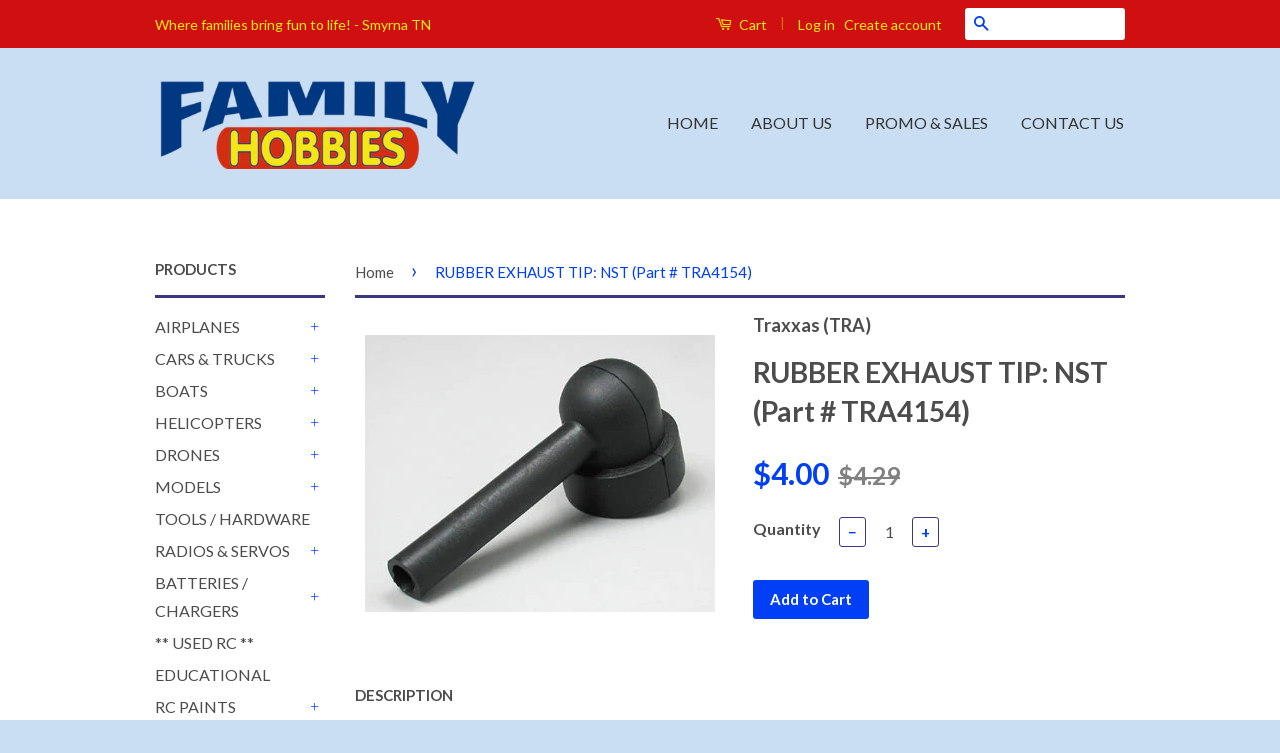

--- FILE ---
content_type: text/html; charset=utf-8
request_url: https://familyhobbies.net/products/rubber-exhaust-tip-nst-part-tra4154
body_size: 21594
content:
<!doctype html>
<!--[if lt IE 7]><html class="no-js lt-ie9 lt-ie8 lt-ie7" lang="en"> <![endif]-->
<!--[if IE 7]><html class="no-js lt-ie9 lt-ie8" lang="en"> <![endif]-->
<!--[if IE 8]><html class="no-js lt-ie9" lang="en"> <![endif]-->
<!--[if IE 9 ]><html class="ie9 no-js"> <![endif]-->
<!--[if (gt IE 9)|!(IE)]><!--> <html class="no-js"> <!--<![endif]-->
<head>

  <!-- Basic page needs ================================================== -->
  <meta charset="utf-8">
  <meta http-equiv="X-UA-Compatible" content="IE=edge,chrome=1">

  
  <link rel="shortcut icon" href="//familyhobbies.net/cdn/shop/t/2/assets/favicon.png?v=59174191309852577551476730746" type="image/png" />
  

  <!-- Title and description ================================================== -->
  <title>
  RUBBER EXHAUST TIP: NST (Part # TRA4154) &ndash; Family Hobbies
  </title>

  
  <meta name="description" content="This is the Exhaust Tip for the Traxxas Nitro Stampede Monster Truck. These Tips are installed on either end of the muffler to direct the exhaust to the rear of the vehicle. FEATURES: Constructed of rubber. INCLUDES: One Exhaust Tip for the Traxxas Nitro Stampede Monster Truck. REQUIRES: Placing on end of muffler and s">
  

  <!-- Social Meta Tags ================================================== -->
  

  <meta property="og:type" content="product">
  <meta property="og:title" content="RUBBER EXHAUST TIP: NST (Part # TRA4154)">
  <meta property="og:url" content="https://familyhobbies.net/products/rubber-exhaust-tip-nst-part-tra4154">
  
  <meta property="og:image" content="http://familyhobbies.net/cdn/shop/products/bae589a4452d95e5209fa43de5cab225_grande.jpg?v=1671066655">
  <meta property="og:image:secure_url" content="https://familyhobbies.net/cdn/shop/products/bae589a4452d95e5209fa43de5cab225_grande.jpg?v=1671066655">
  
  <meta property="og:price:amount" content="4.00">
  <meta property="og:price:currency" content="USD">



  <meta property="og:description" content="This is the Exhaust Tip for the Traxxas Nitro Stampede Monster Truck. These Tips are installed on either end of the muffler to direct the exhaust to the rear of the vehicle. FEATURES: Constructed of rubber. INCLUDES: One Exhaust Tip for the Traxxas Nitro Stampede Monster Truck. REQUIRES: Placing on end of muffler and s">


<meta property="og:site_name" content="Family Hobbies">




  <meta name="twitter:card" content="summary">



  <meta name="twitter:title" content="RUBBER EXHAUST TIP: NST (Part # TRA4154)">
  <meta name="twitter:description" content="   This is the Exhaust Tip for the Traxxas Nitro Stampede Monster Truck.      
            These Tips are installed on either end of the muffler              
               to direct the exhaust to t">
  <meta name="twitter:image" content="https://familyhobbies.net/cdn/shop/products/bae589a4452d95e5209fa43de5cab225_large.jpg?v=1671066655">
  <meta name="twitter:image:width" content="480">
  <meta name="twitter:image:height" content="480">



  <!-- Helpers ================================================== -->
  <link rel="canonical" href="https://familyhobbies.net/products/rubber-exhaust-tip-nst-part-tra4154">
  <meta name="viewport" content="width=device-width,initial-scale=1">
  <meta name="theme-color" content="#003ff5">

  
  <!-- Ajaxify Cart Plugin ================================================== -->
  <link href="//familyhobbies.net/cdn/shop/t/2/assets/ajaxify.scss.css?v=105242619091728741091478725497" rel="stylesheet" type="text/css" media="all" />
  

  <!-- CSS ================================================== -->
  <link href="//familyhobbies.net/cdn/shop/t/2/assets/timber.scss.css?v=33206499616752717621728054409" rel="stylesheet" type="text/css" media="all" />
  <link href="//familyhobbies.net/cdn/shop/t/2/assets/theme.scss.css?v=135864632909737258641728054409" rel="stylesheet" type="text/css" media="all" />

  
  
  
  <link href="//fonts.googleapis.com/css?family=Lato:400,700" rel="stylesheet" type="text/css" media="all" />


  



  <!-- Header hook for plugins ================================================== -->
  <script>window.performance && window.performance.mark && window.performance.mark('shopify.content_for_header.start');</script><meta name="facebook-domain-verification" content="3phw7vk38u256nw56pax5kaucruut5">
<meta name="facebook-domain-verification" content="vqp3mq033edo8dedkxvbg0yhn9ttzz">
<meta name="google-site-verification" content="jZHqWOWq92cqRwhvFsDo09uFXnOrOdUlWnSztrgyTKQ">
<meta id="shopify-digital-wallet" name="shopify-digital-wallet" content="/15473239/digital_wallets/dialog">
<meta name="shopify-checkout-api-token" content="39f6231feacee367f06364fa35e7fcd9">
<meta id="in-context-paypal-metadata" data-shop-id="15473239" data-venmo-supported="false" data-environment="production" data-locale="en_US" data-paypal-v4="true" data-currency="USD">
<link rel="alternate" type="application/json+oembed" href="https://familyhobbies.net/products/rubber-exhaust-tip-nst-part-tra4154.oembed">
<script async="async" src="/checkouts/internal/preloads.js?locale=en-US"></script>
<link rel="preconnect" href="https://shop.app" crossorigin="anonymous">
<script async="async" src="https://shop.app/checkouts/internal/preloads.js?locale=en-US&shop_id=15473239" crossorigin="anonymous"></script>
<script id="apple-pay-shop-capabilities" type="application/json">{"shopId":15473239,"countryCode":"US","currencyCode":"USD","merchantCapabilities":["supports3DS"],"merchantId":"gid:\/\/shopify\/Shop\/15473239","merchantName":"Family Hobbies","requiredBillingContactFields":["postalAddress","email"],"requiredShippingContactFields":["postalAddress","email"],"shippingType":"shipping","supportedNetworks":["visa","masterCard","amex","discover","elo","jcb"],"total":{"type":"pending","label":"Family Hobbies","amount":"1.00"},"shopifyPaymentsEnabled":true,"supportsSubscriptions":true}</script>
<script id="shopify-features" type="application/json">{"accessToken":"39f6231feacee367f06364fa35e7fcd9","betas":["rich-media-storefront-analytics"],"domain":"familyhobbies.net","predictiveSearch":true,"shopId":15473239,"locale":"en"}</script>
<script>var Shopify = Shopify || {};
Shopify.shop = "familyhobbies.myshopify.com";
Shopify.locale = "en";
Shopify.currency = {"active":"USD","rate":"1.0"};
Shopify.country = "US";
Shopify.theme = {"name":"Classic","id":148863753,"schema_name":null,"schema_version":null,"theme_store_id":721,"role":"main"};
Shopify.theme.handle = "null";
Shopify.theme.style = {"id":null,"handle":null};
Shopify.cdnHost = "familyhobbies.net/cdn";
Shopify.routes = Shopify.routes || {};
Shopify.routes.root = "/";</script>
<script type="module">!function(o){(o.Shopify=o.Shopify||{}).modules=!0}(window);</script>
<script>!function(o){function n(){var o=[];function n(){o.push(Array.prototype.slice.apply(arguments))}return n.q=o,n}var t=o.Shopify=o.Shopify||{};t.loadFeatures=n(),t.autoloadFeatures=n()}(window);</script>
<script>
  window.ShopifyPay = window.ShopifyPay || {};
  window.ShopifyPay.apiHost = "shop.app\/pay";
  window.ShopifyPay.redirectState = null;
</script>
<script id="shop-js-analytics" type="application/json">{"pageType":"product"}</script>
<script defer="defer" async type="module" src="//familyhobbies.net/cdn/shopifycloud/shop-js/modules/v2/client.init-shop-cart-sync_BT-GjEfc.en.esm.js"></script>
<script defer="defer" async type="module" src="//familyhobbies.net/cdn/shopifycloud/shop-js/modules/v2/chunk.common_D58fp_Oc.esm.js"></script>
<script defer="defer" async type="module" src="//familyhobbies.net/cdn/shopifycloud/shop-js/modules/v2/chunk.modal_xMitdFEc.esm.js"></script>
<script type="module">
  await import("//familyhobbies.net/cdn/shopifycloud/shop-js/modules/v2/client.init-shop-cart-sync_BT-GjEfc.en.esm.js");
await import("//familyhobbies.net/cdn/shopifycloud/shop-js/modules/v2/chunk.common_D58fp_Oc.esm.js");
await import("//familyhobbies.net/cdn/shopifycloud/shop-js/modules/v2/chunk.modal_xMitdFEc.esm.js");

  window.Shopify.SignInWithShop?.initShopCartSync?.({"fedCMEnabled":true,"windoidEnabled":true});

</script>
<script>
  window.Shopify = window.Shopify || {};
  if (!window.Shopify.featureAssets) window.Shopify.featureAssets = {};
  window.Shopify.featureAssets['shop-js'] = {"shop-cart-sync":["modules/v2/client.shop-cart-sync_DZOKe7Ll.en.esm.js","modules/v2/chunk.common_D58fp_Oc.esm.js","modules/v2/chunk.modal_xMitdFEc.esm.js"],"init-fed-cm":["modules/v2/client.init-fed-cm_B6oLuCjv.en.esm.js","modules/v2/chunk.common_D58fp_Oc.esm.js","modules/v2/chunk.modal_xMitdFEc.esm.js"],"shop-cash-offers":["modules/v2/client.shop-cash-offers_D2sdYoxE.en.esm.js","modules/v2/chunk.common_D58fp_Oc.esm.js","modules/v2/chunk.modal_xMitdFEc.esm.js"],"shop-login-button":["modules/v2/client.shop-login-button_QeVjl5Y3.en.esm.js","modules/v2/chunk.common_D58fp_Oc.esm.js","modules/v2/chunk.modal_xMitdFEc.esm.js"],"pay-button":["modules/v2/client.pay-button_DXTOsIq6.en.esm.js","modules/v2/chunk.common_D58fp_Oc.esm.js","modules/v2/chunk.modal_xMitdFEc.esm.js"],"shop-button":["modules/v2/client.shop-button_DQZHx9pm.en.esm.js","modules/v2/chunk.common_D58fp_Oc.esm.js","modules/v2/chunk.modal_xMitdFEc.esm.js"],"avatar":["modules/v2/client.avatar_BTnouDA3.en.esm.js"],"init-windoid":["modules/v2/client.init-windoid_CR1B-cfM.en.esm.js","modules/v2/chunk.common_D58fp_Oc.esm.js","modules/v2/chunk.modal_xMitdFEc.esm.js"],"init-shop-for-new-customer-accounts":["modules/v2/client.init-shop-for-new-customer-accounts_C_vY_xzh.en.esm.js","modules/v2/client.shop-login-button_QeVjl5Y3.en.esm.js","modules/v2/chunk.common_D58fp_Oc.esm.js","modules/v2/chunk.modal_xMitdFEc.esm.js"],"init-shop-email-lookup-coordinator":["modules/v2/client.init-shop-email-lookup-coordinator_BI7n9ZSv.en.esm.js","modules/v2/chunk.common_D58fp_Oc.esm.js","modules/v2/chunk.modal_xMitdFEc.esm.js"],"init-shop-cart-sync":["modules/v2/client.init-shop-cart-sync_BT-GjEfc.en.esm.js","modules/v2/chunk.common_D58fp_Oc.esm.js","modules/v2/chunk.modal_xMitdFEc.esm.js"],"shop-toast-manager":["modules/v2/client.shop-toast-manager_DiYdP3xc.en.esm.js","modules/v2/chunk.common_D58fp_Oc.esm.js","modules/v2/chunk.modal_xMitdFEc.esm.js"],"init-customer-accounts":["modules/v2/client.init-customer-accounts_D9ZNqS-Q.en.esm.js","modules/v2/client.shop-login-button_QeVjl5Y3.en.esm.js","modules/v2/chunk.common_D58fp_Oc.esm.js","modules/v2/chunk.modal_xMitdFEc.esm.js"],"init-customer-accounts-sign-up":["modules/v2/client.init-customer-accounts-sign-up_iGw4briv.en.esm.js","modules/v2/client.shop-login-button_QeVjl5Y3.en.esm.js","modules/v2/chunk.common_D58fp_Oc.esm.js","modules/v2/chunk.modal_xMitdFEc.esm.js"],"shop-follow-button":["modules/v2/client.shop-follow-button_CqMgW2wH.en.esm.js","modules/v2/chunk.common_D58fp_Oc.esm.js","modules/v2/chunk.modal_xMitdFEc.esm.js"],"checkout-modal":["modules/v2/client.checkout-modal_xHeaAweL.en.esm.js","modules/v2/chunk.common_D58fp_Oc.esm.js","modules/v2/chunk.modal_xMitdFEc.esm.js"],"shop-login":["modules/v2/client.shop-login_D91U-Q7h.en.esm.js","modules/v2/chunk.common_D58fp_Oc.esm.js","modules/v2/chunk.modal_xMitdFEc.esm.js"],"lead-capture":["modules/v2/client.lead-capture_BJmE1dJe.en.esm.js","modules/v2/chunk.common_D58fp_Oc.esm.js","modules/v2/chunk.modal_xMitdFEc.esm.js"],"payment-terms":["modules/v2/client.payment-terms_Ci9AEqFq.en.esm.js","modules/v2/chunk.common_D58fp_Oc.esm.js","modules/v2/chunk.modal_xMitdFEc.esm.js"]};
</script>
<script id="__st">var __st={"a":15473239,"offset":-21600,"reqid":"d151ee6c-92e9-499e-ae68-0b96f72bcdb3-1769312654","pageurl":"familyhobbies.net\/products\/rubber-exhaust-tip-nst-part-tra4154","u":"7a27ef020af8","p":"product","rtyp":"product","rid":8138440521};</script>
<script>window.ShopifyPaypalV4VisibilityTracking = true;</script>
<script id="captcha-bootstrap">!function(){'use strict';const t='contact',e='account',n='new_comment',o=[[t,t],['blogs',n],['comments',n],[t,'customer']],c=[[e,'customer_login'],[e,'guest_login'],[e,'recover_customer_password'],[e,'create_customer']],r=t=>t.map((([t,e])=>`form[action*='/${t}']:not([data-nocaptcha='true']) input[name='form_type'][value='${e}']`)).join(','),a=t=>()=>t?[...document.querySelectorAll(t)].map((t=>t.form)):[];function s(){const t=[...o],e=r(t);return a(e)}const i='password',u='form_key',d=['recaptcha-v3-token','g-recaptcha-response','h-captcha-response',i],f=()=>{try{return window.sessionStorage}catch{return}},m='__shopify_v',_=t=>t.elements[u];function p(t,e,n=!1){try{const o=window.sessionStorage,c=JSON.parse(o.getItem(e)),{data:r}=function(t){const{data:e,action:n}=t;return t[m]||n?{data:e,action:n}:{data:t,action:n}}(c);for(const[e,n]of Object.entries(r))t.elements[e]&&(t.elements[e].value=n);n&&o.removeItem(e)}catch(o){console.error('form repopulation failed',{error:o})}}const l='form_type',E='cptcha';function T(t){t.dataset[E]=!0}const w=window,h=w.document,L='Shopify',v='ce_forms',y='captcha';let A=!1;((t,e)=>{const n=(g='f06e6c50-85a8-45c8-87d0-21a2b65856fe',I='https://cdn.shopify.com/shopifycloud/storefront-forms-hcaptcha/ce_storefront_forms_captcha_hcaptcha.v1.5.2.iife.js',D={infoText:'Protected by hCaptcha',privacyText:'Privacy',termsText:'Terms'},(t,e,n)=>{const o=w[L][v],c=o.bindForm;if(c)return c(t,g,e,D).then(n);var r;o.q.push([[t,g,e,D],n]),r=I,A||(h.body.append(Object.assign(h.createElement('script'),{id:'captcha-provider',async:!0,src:r})),A=!0)});var g,I,D;w[L]=w[L]||{},w[L][v]=w[L][v]||{},w[L][v].q=[],w[L][y]=w[L][y]||{},w[L][y].protect=function(t,e){n(t,void 0,e),T(t)},Object.freeze(w[L][y]),function(t,e,n,w,h,L){const[v,y,A,g]=function(t,e,n){const i=e?o:[],u=t?c:[],d=[...i,...u],f=r(d),m=r(i),_=r(d.filter((([t,e])=>n.includes(e))));return[a(f),a(m),a(_),s()]}(w,h,L),I=t=>{const e=t.target;return e instanceof HTMLFormElement?e:e&&e.form},D=t=>v().includes(t);t.addEventListener('submit',(t=>{const e=I(t);if(!e)return;const n=D(e)&&!e.dataset.hcaptchaBound&&!e.dataset.recaptchaBound,o=_(e),c=g().includes(e)&&(!o||!o.value);(n||c)&&t.preventDefault(),c&&!n&&(function(t){try{if(!f())return;!function(t){const e=f();if(!e)return;const n=_(t);if(!n)return;const o=n.value;o&&e.removeItem(o)}(t);const e=Array.from(Array(32),(()=>Math.random().toString(36)[2])).join('');!function(t,e){_(t)||t.append(Object.assign(document.createElement('input'),{type:'hidden',name:u})),t.elements[u].value=e}(t,e),function(t,e){const n=f();if(!n)return;const o=[...t.querySelectorAll(`input[type='${i}']`)].map((({name:t})=>t)),c=[...d,...o],r={};for(const[a,s]of new FormData(t).entries())c.includes(a)||(r[a]=s);n.setItem(e,JSON.stringify({[m]:1,action:t.action,data:r}))}(t,e)}catch(e){console.error('failed to persist form',e)}}(e),e.submit())}));const S=(t,e)=>{t&&!t.dataset[E]&&(n(t,e.some((e=>e===t))),T(t))};for(const o of['focusin','change'])t.addEventListener(o,(t=>{const e=I(t);D(e)&&S(e,y())}));const B=e.get('form_key'),M=e.get(l),P=B&&M;t.addEventListener('DOMContentLoaded',(()=>{const t=y();if(P)for(const e of t)e.elements[l].value===M&&p(e,B);[...new Set([...A(),...v().filter((t=>'true'===t.dataset.shopifyCaptcha))])].forEach((e=>S(e,t)))}))}(h,new URLSearchParams(w.location.search),n,t,e,['guest_login'])})(!0,!0)}();</script>
<script integrity="sha256-4kQ18oKyAcykRKYeNunJcIwy7WH5gtpwJnB7kiuLZ1E=" data-source-attribution="shopify.loadfeatures" defer="defer" src="//familyhobbies.net/cdn/shopifycloud/storefront/assets/storefront/load_feature-a0a9edcb.js" crossorigin="anonymous"></script>
<script crossorigin="anonymous" defer="defer" src="//familyhobbies.net/cdn/shopifycloud/storefront/assets/shopify_pay/storefront-65b4c6d7.js?v=20250812"></script>
<script data-source-attribution="shopify.dynamic_checkout.dynamic.init">var Shopify=Shopify||{};Shopify.PaymentButton=Shopify.PaymentButton||{isStorefrontPortableWallets:!0,init:function(){window.Shopify.PaymentButton.init=function(){};var t=document.createElement("script");t.src="https://familyhobbies.net/cdn/shopifycloud/portable-wallets/latest/portable-wallets.en.js",t.type="module",document.head.appendChild(t)}};
</script>
<script data-source-attribution="shopify.dynamic_checkout.buyer_consent">
  function portableWalletsHideBuyerConsent(e){var t=document.getElementById("shopify-buyer-consent"),n=document.getElementById("shopify-subscription-policy-button");t&&n&&(t.classList.add("hidden"),t.setAttribute("aria-hidden","true"),n.removeEventListener("click",e))}function portableWalletsShowBuyerConsent(e){var t=document.getElementById("shopify-buyer-consent"),n=document.getElementById("shopify-subscription-policy-button");t&&n&&(t.classList.remove("hidden"),t.removeAttribute("aria-hidden"),n.addEventListener("click",e))}window.Shopify?.PaymentButton&&(window.Shopify.PaymentButton.hideBuyerConsent=portableWalletsHideBuyerConsent,window.Shopify.PaymentButton.showBuyerConsent=portableWalletsShowBuyerConsent);
</script>
<script data-source-attribution="shopify.dynamic_checkout.cart.bootstrap">document.addEventListener("DOMContentLoaded",(function(){function t(){return document.querySelector("shopify-accelerated-checkout-cart, shopify-accelerated-checkout")}if(t())Shopify.PaymentButton.init();else{new MutationObserver((function(e,n){t()&&(Shopify.PaymentButton.init(),n.disconnect())})).observe(document.body,{childList:!0,subtree:!0})}}));
</script>
<link id="shopify-accelerated-checkout-styles" rel="stylesheet" media="screen" href="https://familyhobbies.net/cdn/shopifycloud/portable-wallets/latest/accelerated-checkout-backwards-compat.css" crossorigin="anonymous">
<style id="shopify-accelerated-checkout-cart">
        #shopify-buyer-consent {
  margin-top: 1em;
  display: inline-block;
  width: 100%;
}

#shopify-buyer-consent.hidden {
  display: none;
}

#shopify-subscription-policy-button {
  background: none;
  border: none;
  padding: 0;
  text-decoration: underline;
  font-size: inherit;
  cursor: pointer;
}

#shopify-subscription-policy-button::before {
  box-shadow: none;
}

      </style>

<script>window.performance && window.performance.mark && window.performance.mark('shopify.content_for_header.end');</script>

  

<!--[if lt IE 9]>
<script src="//cdnjs.cloudflare.com/ajax/libs/html5shiv/3.7.2/html5shiv.min.js" type="text/javascript"></script>
<script src="//familyhobbies.net/cdn/shop/t/2/assets/respond.min.js?v=52248677837542619231476722955" type="text/javascript"></script>
<link href="//familyhobbies.net/cdn/shop/t/2/assets/respond-proxy.html" id="respond-proxy" rel="respond-proxy" />
<link href="//familyhobbies.net/search?q=607bbad9f5e998d64365d5dc5a0703ec" id="respond-redirect" rel="respond-redirect" />
<script src="//familyhobbies.net/search?q=607bbad9f5e998d64365d5dc5a0703ec" type="text/javascript"></script>
<![endif]-->



  <script src="//ajax.googleapis.com/ajax/libs/jquery/1.11.0/jquery.min.js" type="text/javascript"></script>
  <script src="//familyhobbies.net/cdn/shop/t/2/assets/modernizr.min.js?v=26620055551102246001476722955" type="text/javascript"></script>

  
  

  
<!-- BEGIN app block: shopify://apps/buddha-mega-menu-navigation/blocks/megamenu/dbb4ce56-bf86-4830-9b3d-16efbef51c6f -->
<script>
        var productImageAndPrice = [],
            collectionImages = [],
            articleImages = [],
            mmLivIcons = false,
            mmFlipClock = false,
            mmFixesUseJquery = false,
            mmNumMMI = 11,
            mmSchemaTranslation = {},
            mmMenuStrings =  [] ,
            mmShopLocale = "en",
            mmShopLocaleCollectionsRoute = "/collections",
            mmSchemaDesignJSON = [{"action":"menu-select","value":"categories"},{"action":"design","setting":"vertical_font_size","value":"12px"},{"action":"design","setting":"vertical_link_hover_color","value":"#a10d0d"},{"action":"design","setting":"link_hover_color","value":"#a10d0d"},{"action":"design","setting":"button_background_hover_color","value":"#0d8781"},{"action":"design","setting":"button_background_color","value":"#0da19a"},{"action":"design","setting":"link_color","value":"#4e4e4e"},{"action":"design","setting":"background_hover_color","value":"#f9f9f9"},{"action":"design","setting":"background_color","value":"#ffffff"},{"action":"design","setting":"button_text_hover_color","value":"#ffffff"},{"action":"design","setting":"button_text_color","value":"#ffffff"},{"action":"design","setting":"text_color","value":"#222222"},{"action":"design","setting":"vertical_link_color","value":"#4e4e4e"},{"action":"design","setting":"font_size","value":"11px"},{"action":"design","setting":"vertical_text_color","value":"#293ca8"}],
            mmDomChangeSkipUl = "",
            buddhaMegaMenuShop = "familyhobbies.myshopify.com",
            mmWireframeCompression = "0",
            mmExtensionAssetUrl = "https://cdn.shopify.com/extensions/019abe06-4a3f-7763-88da-170e1b54169b/mega-menu-151/assets/";var bestSellersHTML = '';var newestProductsHTML = '';/* get link lists api */
        var linkLists={"main-menu" : {"title":"Main menu", "items":["/","/pages/about-us","/collections/black-friday-deals","/pages/contact-us",]},"footer" : {"title":"Footer menu", "items":["/search","/pages/about-us","/pages/general-terms-conditions","/pages/shipping-returns","/pages/customer-support-faq","/pages/contact-us",]},"products" : {"title":"Products", "items":["/collections/airplanes","/collections/cars-trucks","/collections/boats","/collections/helicopters","/collections/drones-multirotor","/collections/models","/collections/misc-tools-hardware","/collections/radios-servos","/collections/batteries-chargers","/collections/used-products","/collections/educational","/collections/rc-paint","/collections/rockets",]},"local-pages" : {"title":"Local Clubs and Events", "items":["/pages/local-calendar","/pages/local-rc-clubs","http://www.modelaircraft.org/clubsearch.aspx","/pages/family-rewards-club","/pages/family-flyers-indoor-flying",]},"airplanes" : {"title":"Airplanes", "items":["/collections/airplanes","/collections/airplane-field-equipment","/collections/airplane-parts-accessories","/collections/air-fuel-accessories-glow-plugs","/collections/airplane-motors-escs","/collections/airplanes-airplane-parts-accessories-airplane-miscellaneous","/collections/parts-for-all-airplanes","/collections/propellers-accessories","/collections/airplane-workbench-supplies","/collections/building-materials-covering-accessories","/collections/glue-accessories","/collections/tools",]},"online-pages" : {"title":"Online Pages", "items":["/collections/black-friday-deals","/pages/shipping-returns","/pages/used-products",]},"boats" : {"title":"Boats", "items":["/collections/boats","/collections/boats-boat-parts",]},"helicopters" : {"title":"HELICOPTERS", "items":["/collections/helicopters","/collections/helicopter-parts","/collections/helicopters-helicopter-accessories",]},"drones" : {"title":"Drones", "items":["/collections/drones-multirotor","/collections/drone-parts","/collections/helicopters-helicopter-accessories",]},"cars-trucks" : {"title":"Cars &amp; Trucks", "items":["/collections/cars-trucks","/collections/parts-accessories","/collections/bodies","/collections/cars-trucks-car-truck-parts-and-accessories-car-truck-miscellaneous","/collections/engines-escs","/collections/tires-wheels","/collections/workbench-supplies",]},"batteries-chargers" : {"title":"Batteries &amp; Chargers", "items":["/collections/batteries-chargers","/collections/adapters","/collections/connectors",]},"models" : {"title":"Models", "items":["/collections/models","/collections/models-airplane-models","/collections/models-boat-models","/collections/models-car-models","/collections/models-military-models-plastics","/collections/models-motorcycle-models","/collections/models-truck-models","/collections/models-misc-models-plastics","/collections/models-model-paints","/collections/models-model-tools-accessories","/collections/model-related-items",]},"radios-servos" : {"title":"Radios &amp; Servos", "items":["/collections/all-radios-1","/collections/aircraft-radio-systems","/collections/surface-radio-systems","/collections/radio-accessories","/collections/servos-parts-accessories","/collections/simulators",]},"close-out" : {"title":"close-out", "items":["/collections/close-out-helicopters","/collections/close-outs-cars-trucks","/collections/close-outs-airplanes",]},"rc-paints" : {"title":"RC PAINTS", "items":["/collections/rc-paint-decals-masks-etc",]},"trains" : {"title":"Trains", "items":["/collections/train-engines-cars-cabooses","/collections/trains-tracks","/collections/train-buildings","/collections/trains-nature","/collections/train-diorama-supplies","/collections/trains-tools-glue",]},"customer-account-main-menu" : {"title":"Customer account main menu", "items":["/","https://shopify.com/15473239/account/orders?locale=en&amp;region_country=US",]},};/*ENDPARSE*/

        

        /* set product prices *//* get the collection images *//* get the article images *//* customer fixes */
        
        

        var mmWireframe = {"html" : "<li class=\"buddha-menu-item\"  ><a data-href=\"/collections/airplanes\" href=\"/collections/airplanes\" aria-label=\"Airplanes\" data-no-instant=\"\" onclick=\"mmGoToPage(this, event); return false;\"  ><i class=\"mm-icon static fa fa-none\" aria-hidden=\"true\"></i><span class=\"mm-title\">Airplanes</span><i class=\"mm-arrow mm-angle-down\" aria-hidden=\"true\"></i><span class=\"toggle-menu-btn\" style=\"display:none;\" title=\"Toggle menu\" onclick=\"return toggleSubmenu(this)\"><span class=\"mm-arrow-icon\"><span class=\"bar-one\"></span><span class=\"bar-two\"></span></span></span></a><ul class=\"mm-submenu tree  small \"><li data-href=\"/collections/airplane-field-equipment\" href=\"/collections/airplane-field-equipment\" aria-label=\"- Airplane Field Equipment\" data-no-instant=\"\" onclick=\"mmGoToPage(this, event); return false;\"  ><a data-href=\"/collections/airplane-field-equipment\" href=\"/collections/airplane-field-equipment\" aria-label=\"- Airplane Field Equipment\" data-no-instant=\"\" onclick=\"mmGoToPage(this, event); return false;\"  ><span class=\"mm-title\">- Airplane Field Equipment</span></a></li><li data-href=\"/collections/airplane-parts-accessories\" href=\"/collections/airplane-parts-accessories\" aria-label=\"- Airplane Parts & Acc\" data-no-instant=\"\" onclick=\"mmGoToPage(this, event); return false;\"  ><a data-href=\"/collections/airplane-parts-accessories\" href=\"/collections/airplane-parts-accessories\" aria-label=\"- Airplane Parts & Acc\" data-no-instant=\"\" onclick=\"mmGoToPage(this, event); return false;\"  ><span class=\"mm-title\">- Airplane Parts & Acc</span><i class=\"mm-arrow mm-angle-down\" aria-hidden=\"true\"></i><span class=\"toggle-menu-btn\" style=\"display:none;\" title=\"Toggle menu\" onclick=\"return toggleSubmenu(this)\"><span class=\"mm-arrow-icon\"><span class=\"bar-one\"></span><span class=\"bar-two\"></span></span></span></a><ul class=\"mm-submenu tree  small mm-last-level\"><li data-href=\"/collections/propellers-accessories\" href=\"/collections/propellers-accessories\" aria-label=\"Propellers & Acc\" data-no-instant=\"\" onclick=\"mmGoToPage(this, event); return false;\"  ><a data-href=\"/collections/propellers-accessories\" href=\"/collections/propellers-accessories\" aria-label=\"Propellers & Acc\" data-no-instant=\"\" onclick=\"mmGoToPage(this, event); return false;\"  ><span class=\"mm-title\">Propellers & Acc</span></a></li><li data-href=\"/collections/parts-for-all-airplanes\" href=\"/collections/parts-for-all-airplanes\" aria-label=\"Parts for All Airplanes\" data-no-instant=\"\" onclick=\"mmGoToPage(this, event); return false;\"  ><a data-href=\"/collections/parts-for-all-airplanes\" href=\"/collections/parts-for-all-airplanes\" aria-label=\"Parts for All Airplanes\" data-no-instant=\"\" onclick=\"mmGoToPage(this, event); return false;\"  ><span class=\"mm-title\">Parts for All Airplanes</span></a></li><li data-href=\"/collections/air-fuel-access-glow-plugs\" href=\"/collections/air-fuel-access-glow-plugs\" aria-label=\"Air Fuel Acc & Glow Plugs\" data-no-instant=\"\" onclick=\"mmGoToPage(this, event); return false;\"  ><a data-href=\"/collections/air-fuel-access-glow-plugs\" href=\"/collections/air-fuel-access-glow-plugs\" aria-label=\"Air Fuel Acc & Glow Plugs\" data-no-instant=\"\" onclick=\"mmGoToPage(this, event); return false;\"  ><span class=\"mm-title\">Air Fuel Acc & Glow Plugs</span></a></li><li data-href=\"/collections/airplanes-airplane-parts-accessories-airplane-miscellaneous\" href=\"/collections/airplanes-airplane-parts-accessories-airplane-miscellaneous\" aria-label=\"Airplane Misc\" data-no-instant=\"\" onclick=\"mmGoToPage(this, event); return false;\"  ><a data-href=\"/collections/airplanes-airplane-parts-accessories-airplane-miscellaneous\" href=\"/collections/airplanes-airplane-parts-accessories-airplane-miscellaneous\" aria-label=\"Airplane Misc\" data-no-instant=\"\" onclick=\"mmGoToPage(this, event); return false;\"  ><span class=\"mm-title\">Airplane Misc</span></a></li><li data-href=\"/collections/airplanes-airplane-parts-accessories-airplane-engines-parts-esc\" href=\"/collections/airplanes-airplane-parts-accessories-airplane-engines-parts-esc\" aria-label=\"Engines Parts  & ESC\" data-no-instant=\"\" onclick=\"mmGoToPage(this, event); return false;\"  ><a data-href=\"/collections/airplanes-airplane-parts-accessories-airplane-engines-parts-esc\" href=\"/collections/airplanes-airplane-parts-accessories-airplane-engines-parts-esc\" aria-label=\"Engines Parts  & ESC\" data-no-instant=\"\" onclick=\"mmGoToPage(this, event); return false;\"  ><span class=\"mm-title\">Engines Parts  & ESC</span></a></li></ul></li><li data-href=\"/collections/airplane-workbench-supplies\" href=\"/collections/airplane-workbench-supplies\" aria-label=\"- Airplane Workbench Suppl\" data-no-instant=\"\" onclick=\"mmGoToPage(this, event); return false;\"  ><a data-href=\"/collections/airplane-workbench-supplies\" href=\"/collections/airplane-workbench-supplies\" aria-label=\"- Airplane Workbench Suppl\" data-no-instant=\"\" onclick=\"mmGoToPage(this, event); return false;\"  ><span class=\"mm-title\">- Airplane Workbench Suppl</span><i class=\"mm-arrow mm-angle-down\" aria-hidden=\"true\"></i><span class=\"toggle-menu-btn\" style=\"display:none;\" title=\"Toggle menu\" onclick=\"return toggleSubmenu(this)\"><span class=\"mm-arrow-icon\"><span class=\"bar-one\"></span><span class=\"bar-two\"></span></span></span></a><ul class=\"mm-submenu tree  small mm-last-level\"><li data-href=\"/collections/building-materials-covering-accessories\" href=\"/collections/building-materials-covering-accessories\" aria-label=\"Building Mat, Covering & Acc\" data-no-instant=\"\" onclick=\"mmGoToPage(this, event); return false;\"  ><a data-href=\"/collections/building-materials-covering-accessories\" href=\"/collections/building-materials-covering-accessories\" aria-label=\"Building Mat, Covering & Acc\" data-no-instant=\"\" onclick=\"mmGoToPage(this, event); return false;\"  ><span class=\"mm-title\">Building Mat, Covering & Acc</span></a></li><li data-href=\"/collections/glue-accessories\" href=\"/collections/glue-accessories\" aria-label=\"Glue & Acc\" data-no-instant=\"\" onclick=\"mmGoToPage(this, event); return false;\"  ><a data-href=\"/collections/glue-accessories\" href=\"/collections/glue-accessories\" aria-label=\"Glue & Acc\" data-no-instant=\"\" onclick=\"mmGoToPage(this, event); return false;\"  ><span class=\"mm-title\">Glue & Acc</span></a></li><li data-href=\"/collections/tools\" href=\"/collections/tools\" aria-label=\"Tools\" data-no-instant=\"\" onclick=\"mmGoToPage(this, event); return false;\"  ><a data-href=\"/collections/tools\" href=\"/collections/tools\" aria-label=\"Tools\" data-no-instant=\"\" onclick=\"mmGoToPage(this, event); return false;\"  ><span class=\"mm-title\">Tools</span></a></li></ul></li></ul></li><li class=\"buddha-menu-item\"  ><a data-href=\"/collections/boats\" href=\"/collections/boats\" aria-label=\"Boats\" data-no-instant=\"\" onclick=\"mmGoToPage(this, event); return false;\"  ><i class=\"mm-icon static fa fa-none\" aria-hidden=\"true\"></i><span class=\"mm-title\">Boats</span><i class=\"mm-arrow mm-angle-down\" aria-hidden=\"true\"></i><span class=\"toggle-menu-btn\" style=\"display:none;\" title=\"Toggle menu\" onclick=\"return toggleSubmenu(this)\"><span class=\"mm-arrow-icon\"><span class=\"bar-one\"></span><span class=\"bar-two\"></span></span></span></a><ul class=\"mm-submenu tree  small mm-last-level\"><li data-href=\"/collections/boats-boat-parts\" href=\"/collections/boats-boat-parts\" aria-label=\"- Boat Parts\" data-no-instant=\"\" onclick=\"mmGoToPage(this, event); return false;\"  ><a data-href=\"/collections/boats-boat-parts\" href=\"/collections/boats-boat-parts\" aria-label=\"- Boat Parts\" data-no-instant=\"\" onclick=\"mmGoToPage(this, event); return false;\"  ><span class=\"mm-title\">- Boat Parts</span></a></li></ul></li><li class=\"buddha-menu-item\"  ><a data-href=\"/collections/cars-trucks\" href=\"/collections/cars-trucks\" aria-label=\"Cars & Trucks\" data-no-instant=\"\" onclick=\"mmGoToPage(this, event); return false;\"  ><i class=\"mm-icon static fa fa-none\" aria-hidden=\"true\"></i><span class=\"mm-title\">Cars & Trucks</span><i class=\"mm-arrow mm-angle-down\" aria-hidden=\"true\"></i><span class=\"toggle-menu-btn\" style=\"display:none;\" title=\"Toggle menu\" onclick=\"return toggleSubmenu(this)\"><span class=\"mm-arrow-icon\"><span class=\"bar-one\"></span><span class=\"bar-two\"></span></span></span></a><ul class=\"mm-submenu tree  small \"><li data-href=\"/collections/parts-accessories\" href=\"/collections/parts-accessories\" aria-label=\"- Parts & Accessories\" data-no-instant=\"\" onclick=\"mmGoToPage(this, event); return false;\"  ><a data-href=\"/collections/parts-accessories\" href=\"/collections/parts-accessories\" aria-label=\"- Parts & Accessories\" data-no-instant=\"\" onclick=\"mmGoToPage(this, event); return false;\"  ><span class=\"mm-title\">- Parts & Accessories</span><i class=\"mm-arrow mm-angle-down\" aria-hidden=\"true\"></i><span class=\"toggle-menu-btn\" style=\"display:none;\" title=\"Toggle menu\" onclick=\"return toggleSubmenu(this)\"><span class=\"mm-arrow-icon\"><span class=\"bar-one\"></span><span class=\"bar-two\"></span></span></span></a><ul class=\"mm-submenu tree  small mm-last-level\"><li data-href=\"/collections/bodies\" href=\"/collections/bodies\" aria-label=\"Bodies\" data-no-instant=\"\" onclick=\"mmGoToPage(this, event); return false;\"  ><a data-href=\"/collections/bodies\" href=\"/collections/bodies\" aria-label=\"Bodies\" data-no-instant=\"\" onclick=\"mmGoToPage(this, event); return false;\"  ><span class=\"mm-title\">Bodies</span></a></li><li data-href=\"/collections/tires-wheels\" href=\"/collections/tires-wheels\" aria-label=\"Tires & Wheels\" data-no-instant=\"\" onclick=\"mmGoToPage(this, event); return false;\"  ><a data-href=\"/collections/tires-wheels\" href=\"/collections/tires-wheels\" aria-label=\"Tires & Wheels\" data-no-instant=\"\" onclick=\"mmGoToPage(this, event); return false;\"  ><span class=\"mm-title\">Tires & Wheels</span></a></li><li data-href=\"/collections/engines-escs\" href=\"/collections/engines-escs\" aria-label=\"Motors & ESC's\" data-no-instant=\"\" onclick=\"mmGoToPage(this, event); return false;\"  ><a data-href=\"/collections/engines-escs\" href=\"/collections/engines-escs\" aria-label=\"Motors & ESC's\" data-no-instant=\"\" onclick=\"mmGoToPage(this, event); return false;\"  ><span class=\"mm-title\">Motors & ESC's</span></a></li><li data-href=\"/collections/car-truck-misc\" href=\"/collections/car-truck-misc\" aria-label=\"Car & Truck Misc\" data-no-instant=\"\" onclick=\"mmGoToPage(this, event); return false;\"  ><a data-href=\"/collections/car-truck-misc\" href=\"/collections/car-truck-misc\" aria-label=\"Car & Truck Misc\" data-no-instant=\"\" onclick=\"mmGoToPage(this, event); return false;\"  ><span class=\"mm-title\">Car & Truck Misc</span></a></li></ul></li><li data-href=\"/collections/workbench-supplies\" href=\"/collections/workbench-supplies\" aria-label=\"- Workbench Supplies\" data-no-instant=\"\" onclick=\"mmGoToPage(this, event); return false;\"  ><a data-href=\"/collections/workbench-supplies\" href=\"/collections/workbench-supplies\" aria-label=\"- Workbench Supplies\" data-no-instant=\"\" onclick=\"mmGoToPage(this, event); return false;\"  ><span class=\"mm-title\">- Workbench Supplies</span></a></li></ul></li><li class=\"buddha-menu-item\"  ><a data-href=\"/collections/batteries-chargers\" href=\"/collections/batteries-chargers\" aria-label=\"Batteries & Chargers\" data-no-instant=\"\" onclick=\"mmGoToPage(this, event); return false;\"  ><i class=\"mm-icon static fa fa-none\" aria-hidden=\"true\"></i><span class=\"mm-title\">Batteries & Chargers</span><i class=\"mm-arrow mm-angle-down\" aria-hidden=\"true\"></i><span class=\"toggle-menu-btn\" style=\"display:none;\" title=\"Toggle menu\" onclick=\"return toggleSubmenu(this)\"><span class=\"mm-arrow-icon\"><span class=\"bar-one\"></span><span class=\"bar-two\"></span></span></span></a><ul class=\"mm-submenu tree  small mm-last-level\"><li data-href=\"/collections/adapters\" href=\"/collections/adapters\" aria-label=\"- Adapters\" data-no-instant=\"\" onclick=\"mmGoToPage(this, event); return false;\"  ><a data-href=\"/collections/adapters\" href=\"/collections/adapters\" aria-label=\"- Adapters\" data-no-instant=\"\" onclick=\"mmGoToPage(this, event); return false;\"  ><span class=\"mm-title\">- Adapters</span></a></li><li data-href=\"/collections/connectors\" href=\"/collections/connectors\" aria-label=\"- Connectors\" data-no-instant=\"\" onclick=\"mmGoToPage(this, event); return false;\"  ><a data-href=\"/collections/connectors\" href=\"/collections/connectors\" aria-label=\"- Connectors\" data-no-instant=\"\" onclick=\"mmGoToPage(this, event); return false;\"  ><span class=\"mm-title\">- Connectors</span></a></li></ul></li><li class=\"buddha-menu-item\"  ><a data-href=\"/collections/drones-multirotor\" href=\"/collections/drones-multirotor\" aria-label=\"Drones & Multirotor\" data-no-instant=\"\" onclick=\"mmGoToPage(this, event); return false;\"  ><i class=\"mm-icon static fa fa-none\" aria-hidden=\"true\"></i><span class=\"mm-title\">Drones & Multirotor</span><i class=\"mm-arrow mm-angle-down\" aria-hidden=\"true\"></i><span class=\"toggle-menu-btn\" style=\"display:none;\" title=\"Toggle menu\" onclick=\"return toggleSubmenu(this)\"><span class=\"mm-arrow-icon\"><span class=\"bar-one\"></span><span class=\"bar-two\"></span></span></span></a><ul class=\"mm-submenu tree  small mm-last-level\"><li data-href=\"/collections/drone-accessories\" href=\"/collections/drone-accessories\" aria-label=\"- Drone Accessories\" data-no-instant=\"\" onclick=\"mmGoToPage(this, event); return false;\"  ><a data-href=\"/collections/drone-accessories\" href=\"/collections/drone-accessories\" aria-label=\"- Drone Accessories\" data-no-instant=\"\" onclick=\"mmGoToPage(this, event); return false;\"  ><span class=\"mm-title\">- Drone Accessories</span></a></li><li data-href=\"/collections/drone-parts\" href=\"/collections/drone-parts\" aria-label=\"- Drone Parts\" data-no-instant=\"\" onclick=\"mmGoToPage(this, event); return false;\"  ><a data-href=\"/collections/drone-parts\" href=\"/collections/drone-parts\" aria-label=\"- Drone Parts\" data-no-instant=\"\" onclick=\"mmGoToPage(this, event); return false;\"  ><span class=\"mm-title\">- Drone Parts</span></a></li></ul></li><li class=\"buddha-menu-item\"  ><a data-href=\"/collections/helicopters\" href=\"/collections/helicopters\" aria-label=\"Helicopters\" data-no-instant=\"\" onclick=\"mmGoToPage(this, event); return false;\"  ><i class=\"mm-icon static fa fa-none\" aria-hidden=\"true\"></i><span class=\"mm-title\">Helicopters</span><i class=\"mm-arrow mm-angle-down\" aria-hidden=\"true\"></i><span class=\"toggle-menu-btn\" style=\"display:none;\" title=\"Toggle menu\" onclick=\"return toggleSubmenu(this)\"><span class=\"mm-arrow-icon\"><span class=\"bar-one\"></span><span class=\"bar-two\"></span></span></span></a><ul class=\"mm-submenu tree  small mm-last-level\"><li data-href=\"/collections/helicopters-helicopter-accessories\" href=\"/collections/helicopters-helicopter-accessories\" aria-label=\"- Accessories\" data-no-instant=\"\" onclick=\"mmGoToPage(this, event); return false;\"  ><a data-href=\"/collections/helicopters-helicopter-accessories\" href=\"/collections/helicopters-helicopter-accessories\" aria-label=\"- Accessories\" data-no-instant=\"\" onclick=\"mmGoToPage(this, event); return false;\"  ><span class=\"mm-title\">- Accessories</span></a></li><li data-href=\"/collections/helicopters-helicopter-parts\" href=\"/collections/helicopters-helicopter-parts\" aria-label=\"- Parts\" data-no-instant=\"\" onclick=\"mmGoToPage(this, event); return false;\"  ><a data-href=\"/collections/helicopters-helicopter-parts\" href=\"/collections/helicopters-helicopter-parts\" aria-label=\"- Parts\" data-no-instant=\"\" onclick=\"mmGoToPage(this, event); return false;\"  ><span class=\"mm-title\">- Parts</span></a></li></ul></li><li class=\"buddha-menu-item\"  ><a data-href=\"/collections/misc-tools-hardware\" href=\"/collections/misc-tools-hardware\" aria-label=\"Misc Tools / Hardware\" data-no-instant=\"\" onclick=\"mmGoToPage(this, event); return false;\"  ><i class=\"mm-icon static fa fa-none\" aria-hidden=\"true\"></i><span class=\"mm-title\">Misc Tools / Hardware</span></a></li><li class=\"buddha-menu-item\"  ><a data-href=\"/collections/radios-servos\" href=\"/collections/radios-servos\" aria-label=\"Radios & Servos\" data-no-instant=\"\" onclick=\"mmGoToPage(this, event); return false;\"  ><i class=\"mm-icon static fa fa-none\" aria-hidden=\"true\"></i><span class=\"mm-title\">Radios & Servos</span></a></li><li class=\"buddha-menu-item\"  ><a data-href=\"/collections/models\" href=\"/collections/models\" aria-label=\"Models\" data-no-instant=\"\" onclick=\"mmGoToPage(this, event); return false;\"  ><i class=\"mm-icon static fa fa-none\" aria-hidden=\"true\"></i><span class=\"mm-title\">Models</span><i class=\"mm-arrow mm-angle-down\" aria-hidden=\"true\"></i><span class=\"toggle-menu-btn\" style=\"display:none;\" title=\"Toggle menu\" onclick=\"return toggleSubmenu(this)\"><span class=\"mm-arrow-icon\"><span class=\"bar-one\"></span><span class=\"bar-two\"></span></span></span></a><ul class=\"mm-submenu tree  small mm-last-level\"><li data-href=\"/collections/models-airplane-models\" href=\"/collections/models-airplane-models\" aria-label=\"- Airplane Models\" data-no-instant=\"\" onclick=\"mmGoToPage(this, event); return false;\"  ><a data-href=\"/collections/models-airplane-models\" href=\"/collections/models-airplane-models\" aria-label=\"- Airplane Models\" data-no-instant=\"\" onclick=\"mmGoToPage(this, event); return false;\"  ><span class=\"mm-title\">- Airplane Models</span></a></li><li data-href=\"/collections/models-boat-models\" href=\"/collections/models-boat-models\" aria-label=\"- Boat Models\" data-no-instant=\"\" onclick=\"mmGoToPage(this, event); return false;\"  ><a data-href=\"/collections/models-boat-models\" href=\"/collections/models-boat-models\" aria-label=\"- Boat Models\" data-no-instant=\"\" onclick=\"mmGoToPage(this, event); return false;\"  ><span class=\"mm-title\">- Boat Models</span></a></li><li data-href=\"/collections/models-car-models\" href=\"/collections/models-car-models\" aria-label=\"- Car Models\" data-no-instant=\"\" onclick=\"mmGoToPage(this, event); return false;\"  ><a data-href=\"/collections/models-car-models\" href=\"/collections/models-car-models\" aria-label=\"- Car Models\" data-no-instant=\"\" onclick=\"mmGoToPage(this, event); return false;\"  ><span class=\"mm-title\">- Car Models</span></a></li><li data-href=\"/collections/models-military-models-plastics\" href=\"/collections/models-military-models-plastics\" aria-label=\"- Military Models  / Plastics\" data-no-instant=\"\" onclick=\"mmGoToPage(this, event); return false;\"  ><a data-href=\"/collections/models-military-models-plastics\" href=\"/collections/models-military-models-plastics\" aria-label=\"- Military Models  / Plastics\" data-no-instant=\"\" onclick=\"mmGoToPage(this, event); return false;\"  ><span class=\"mm-title\">- Military Models  / Plastics</span></a></li><li data-href=\"/collections/models-misc-models-plastics\" href=\"/collections/models-misc-models-plastics\" aria-label=\"- Misc Models  / Plastics\" data-no-instant=\"\" onclick=\"mmGoToPage(this, event); return false;\"  ><a data-href=\"/collections/models-misc-models-plastics\" href=\"/collections/models-misc-models-plastics\" aria-label=\"- Misc Models  / Plastics\" data-no-instant=\"\" onclick=\"mmGoToPage(this, event); return false;\"  ><span class=\"mm-title\">- Misc Models  / Plastics</span></a></li><li data-href=\"/collections/models-motorcycle-models\" href=\"/collections/models-motorcycle-models\" aria-label=\"- Motorcycle Models\" data-no-instant=\"\" onclick=\"mmGoToPage(this, event); return false;\"  ><a data-href=\"/collections/models-motorcycle-models\" href=\"/collections/models-motorcycle-models\" aria-label=\"- Motorcycle Models\" data-no-instant=\"\" onclick=\"mmGoToPage(this, event); return false;\"  ><span class=\"mm-title\">- Motorcycle Models</span></a></li><li data-href=\"/collections/models-truck-models\" href=\"/collections/models-truck-models\" aria-label=\"- Truck Models\" data-no-instant=\"\" onclick=\"mmGoToPage(this, event); return false;\"  ><a data-href=\"/collections/models-truck-models\" href=\"/collections/models-truck-models\" aria-label=\"- Truck Models\" data-no-instant=\"\" onclick=\"mmGoToPage(this, event); return false;\"  ><span class=\"mm-title\">- Truck Models</span></a></li><li data-href=\"/collections/models-model-paints\" href=\"/collections/models-model-paints\" aria-label=\"* Model Paints\" data-no-instant=\"\" onclick=\"mmGoToPage(this, event); return false;\"  ><a data-href=\"/collections/models-model-paints\" href=\"/collections/models-model-paints\" aria-label=\"* Model Paints\" data-no-instant=\"\" onclick=\"mmGoToPage(this, event); return false;\"  ><span class=\"mm-title\">* Model Paints</span></a></li><li data-href=\"/collections/models-model-tools-accessories\" href=\"/collections/models-model-tools-accessories\" aria-label=\"* Model Tools  Accessories\" data-no-instant=\"\" onclick=\"mmGoToPage(this, event); return false;\"  ><a data-href=\"/collections/models-model-tools-accessories\" href=\"/collections/models-model-tools-accessories\" aria-label=\"* Model Tools  Accessories\" data-no-instant=\"\" onclick=\"mmGoToPage(this, event); return false;\"  ><span class=\"mm-title\">* Model Tools  Accessories</span></a></li></ul></li><li class=\"buddha-menu-item\"  ><a data-href=\"/collections/used-products\" href=\"/collections/used-products\" aria-label=\"Used Products\" data-no-instant=\"\" onclick=\"mmGoToPage(this, event); return false;\"  ><i class=\"mm-icon static fa fa-paper-plane\" aria-hidden=\"true\"></i><span class=\"mm-title\">Used Products</span></a></li><li class=\"buddha-menu-item\"  ><a data-href=\"/collections/sale-items\" href=\"/collections/sale-items\" aria-label=\"Sale Items\" data-no-instant=\"\" onclick=\"mmGoToPage(this, event); return false;\"  ><i class=\"mm-icon static fa fa-certificate\" aria-hidden=\"true\"></i><span class=\"mm-title\">Sale Items</span></a></li>" };

        function mmLoadJS(file, async = true) {
            let script = document.createElement("script");
            script.setAttribute("src", file);
            script.setAttribute("data-no-instant", "");
            script.setAttribute("type", "text/javascript");
            script.setAttribute("async", async);
            document.head.appendChild(script);
        }
        function mmLoadCSS(file) {  
            var style = document.createElement('link');
            style.href = file;
            style.type = 'text/css';
            style.rel = 'stylesheet';
            document.head.append(style); 
        }
              
        var mmDisableWhenResIsLowerThan = '';
        var mmLoadResources = (mmDisableWhenResIsLowerThan == '' || mmDisableWhenResIsLowerThan == 0 || (mmDisableWhenResIsLowerThan > 0 && window.innerWidth>=mmDisableWhenResIsLowerThan));
        if (mmLoadResources) {
            /* load resources via js injection */
            mmLoadJS("https://cdn.shopify.com/extensions/019abe06-4a3f-7763-88da-170e1b54169b/mega-menu-151/assets/buddha-megamenu.js");
            
            mmLoadCSS("https://cdn.shopify.com/extensions/019abe06-4a3f-7763-88da-170e1b54169b/mega-menu-151/assets/buddha-megamenu2.css");}
    </script><!-- HIDE ORIGINAL MENU --><!-- use menu search algorithm to hide original menu -->
        <style> .buddha-disabled-menu { visibility: hidden !important; } </style>
        <script>
            function mmHideOriginalMenu() {
                var menu = "categories";
                var links = [];
                if (typeof linkLists[menu] !== "undefined")
                    links = linkLists[menu].items;
                
                if (menu!="none" && links.length>0) {
                    var elements = document.querySelectorAll("ul,nav");
                    for (var el=0; el<elements.length; el++) {
                        var elementFits = 0;
                        var children = elements[el].children;
                        for (var i=0; i<children.length; i++) {
                            if (children[i].nodeName == "LI") {
                                var li = children[i], href = null;
                                var a = li.querySelector("a");
                                if (a) href = a.getAttribute("href");
                                if (href == null || (href != null && (href.substr(0,1) == "#" || href==""))){
                                    var a2 = li.querySelector((!!document.documentMode) ? "* + a" : "a:nth-child(2)");
                                    if (a2) {
                                        href = a2.getAttribute("href");
                                        a = a2;
                                    }
                                }
                                if (href == null || (href != null && (href.substr(0,1) == "#" || href==""))) {
                                    var a2 = li.querySelector("a>a");
                                    if (a2) {
                                        href = a2.getAttribute("href");
                                        a = a2;
                                    }
                                }
                            
                                if (links[elementFits]!=undefined && href==links[elementFits]) {
                                    elementFits++;
                                } else if (elementFits>0 && elementFits!=links.length) {
                                    elementFits = 0;
                                    if (href==links[0]) {
                                    elementFits = 1;
                                    }
                                }
                            }
                        }
                        if (elementFits>0 && elementFits==links.length) {
                            elements[el].classList.add("buddha-disabled-menu");
                        }
                    }
                }
            }

            mmHideOriginalMenu();
            var hideOriginalMenuInterval = setInterval(mmHideOriginalMenu, 100);
            
            setTimeout(function(){
                var elements  = document.querySelectorAll(".buddha-disabled-menu");
                for (var i=0; i<elements.length; i++) {
                    elements[i].classList.remove("buddha-disabled-menu");
                }
                clearInterval(hideOriginalMenuInterval);
            },10000);
        </script>
<!-- END app block --><link href="https://monorail-edge.shopifysvc.com" rel="dns-prefetch">
<script>(function(){if ("sendBeacon" in navigator && "performance" in window) {try {var session_token_from_headers = performance.getEntriesByType('navigation')[0].serverTiming.find(x => x.name == '_s').description;} catch {var session_token_from_headers = undefined;}var session_cookie_matches = document.cookie.match(/_shopify_s=([^;]*)/);var session_token_from_cookie = session_cookie_matches && session_cookie_matches.length === 2 ? session_cookie_matches[1] : "";var session_token = session_token_from_headers || session_token_from_cookie || "";function handle_abandonment_event(e) {var entries = performance.getEntries().filter(function(entry) {return /monorail-edge.shopifysvc.com/.test(entry.name);});if (!window.abandonment_tracked && entries.length === 0) {window.abandonment_tracked = true;var currentMs = Date.now();var navigation_start = performance.timing.navigationStart;var payload = {shop_id: 15473239,url: window.location.href,navigation_start,duration: currentMs - navigation_start,session_token,page_type: "product"};window.navigator.sendBeacon("https://monorail-edge.shopifysvc.com/v1/produce", JSON.stringify({schema_id: "online_store_buyer_site_abandonment/1.1",payload: payload,metadata: {event_created_at_ms: currentMs,event_sent_at_ms: currentMs}}));}}window.addEventListener('pagehide', handle_abandonment_event);}}());</script>
<script id="web-pixels-manager-setup">(function e(e,d,r,n,o){if(void 0===o&&(o={}),!Boolean(null===(a=null===(i=window.Shopify)||void 0===i?void 0:i.analytics)||void 0===a?void 0:a.replayQueue)){var i,a;window.Shopify=window.Shopify||{};var t=window.Shopify;t.analytics=t.analytics||{};var s=t.analytics;s.replayQueue=[],s.publish=function(e,d,r){return s.replayQueue.push([e,d,r]),!0};try{self.performance.mark("wpm:start")}catch(e){}var l=function(){var e={modern:/Edge?\/(1{2}[4-9]|1[2-9]\d|[2-9]\d{2}|\d{4,})\.\d+(\.\d+|)|Firefox\/(1{2}[4-9]|1[2-9]\d|[2-9]\d{2}|\d{4,})\.\d+(\.\d+|)|Chrom(ium|e)\/(9{2}|\d{3,})\.\d+(\.\d+|)|(Maci|X1{2}).+ Version\/(15\.\d+|(1[6-9]|[2-9]\d|\d{3,})\.\d+)([,.]\d+|)( \(\w+\)|)( Mobile\/\w+|) Safari\/|Chrome.+OPR\/(9{2}|\d{3,})\.\d+\.\d+|(CPU[ +]OS|iPhone[ +]OS|CPU[ +]iPhone|CPU IPhone OS|CPU iPad OS)[ +]+(15[._]\d+|(1[6-9]|[2-9]\d|\d{3,})[._]\d+)([._]\d+|)|Android:?[ /-](13[3-9]|1[4-9]\d|[2-9]\d{2}|\d{4,})(\.\d+|)(\.\d+|)|Android.+Firefox\/(13[5-9]|1[4-9]\d|[2-9]\d{2}|\d{4,})\.\d+(\.\d+|)|Android.+Chrom(ium|e)\/(13[3-9]|1[4-9]\d|[2-9]\d{2}|\d{4,})\.\d+(\.\d+|)|SamsungBrowser\/([2-9]\d|\d{3,})\.\d+/,legacy:/Edge?\/(1[6-9]|[2-9]\d|\d{3,})\.\d+(\.\d+|)|Firefox\/(5[4-9]|[6-9]\d|\d{3,})\.\d+(\.\d+|)|Chrom(ium|e)\/(5[1-9]|[6-9]\d|\d{3,})\.\d+(\.\d+|)([\d.]+$|.*Safari\/(?![\d.]+ Edge\/[\d.]+$))|(Maci|X1{2}).+ Version\/(10\.\d+|(1[1-9]|[2-9]\d|\d{3,})\.\d+)([,.]\d+|)( \(\w+\)|)( Mobile\/\w+|) Safari\/|Chrome.+OPR\/(3[89]|[4-9]\d|\d{3,})\.\d+\.\d+|(CPU[ +]OS|iPhone[ +]OS|CPU[ +]iPhone|CPU IPhone OS|CPU iPad OS)[ +]+(10[._]\d+|(1[1-9]|[2-9]\d|\d{3,})[._]\d+)([._]\d+|)|Android:?[ /-](13[3-9]|1[4-9]\d|[2-9]\d{2}|\d{4,})(\.\d+|)(\.\d+|)|Mobile Safari.+OPR\/([89]\d|\d{3,})\.\d+\.\d+|Android.+Firefox\/(13[5-9]|1[4-9]\d|[2-9]\d{2}|\d{4,})\.\d+(\.\d+|)|Android.+Chrom(ium|e)\/(13[3-9]|1[4-9]\d|[2-9]\d{2}|\d{4,})\.\d+(\.\d+|)|Android.+(UC? ?Browser|UCWEB|U3)[ /]?(15\.([5-9]|\d{2,})|(1[6-9]|[2-9]\d|\d{3,})\.\d+)\.\d+|SamsungBrowser\/(5\.\d+|([6-9]|\d{2,})\.\d+)|Android.+MQ{2}Browser\/(14(\.(9|\d{2,})|)|(1[5-9]|[2-9]\d|\d{3,})(\.\d+|))(\.\d+|)|K[Aa][Ii]OS\/(3\.\d+|([4-9]|\d{2,})\.\d+)(\.\d+|)/},d=e.modern,r=e.legacy,n=navigator.userAgent;return n.match(d)?"modern":n.match(r)?"legacy":"unknown"}(),u="modern"===l?"modern":"legacy",c=(null!=n?n:{modern:"",legacy:""})[u],f=function(e){return[e.baseUrl,"/wpm","/b",e.hashVersion,"modern"===e.buildTarget?"m":"l",".js"].join("")}({baseUrl:d,hashVersion:r,buildTarget:u}),m=function(e){var d=e.version,r=e.bundleTarget,n=e.surface,o=e.pageUrl,i=e.monorailEndpoint;return{emit:function(e){var a=e.status,t=e.errorMsg,s=(new Date).getTime(),l=JSON.stringify({metadata:{event_sent_at_ms:s},events:[{schema_id:"web_pixels_manager_load/3.1",payload:{version:d,bundle_target:r,page_url:o,status:a,surface:n,error_msg:t},metadata:{event_created_at_ms:s}}]});if(!i)return console&&console.warn&&console.warn("[Web Pixels Manager] No Monorail endpoint provided, skipping logging."),!1;try{return self.navigator.sendBeacon.bind(self.navigator)(i,l)}catch(e){}var u=new XMLHttpRequest;try{return u.open("POST",i,!0),u.setRequestHeader("Content-Type","text/plain"),u.send(l),!0}catch(e){return console&&console.warn&&console.warn("[Web Pixels Manager] Got an unhandled error while logging to Monorail."),!1}}}}({version:r,bundleTarget:l,surface:e.surface,pageUrl:self.location.href,monorailEndpoint:e.monorailEndpoint});try{o.browserTarget=l,function(e){var d=e.src,r=e.async,n=void 0===r||r,o=e.onload,i=e.onerror,a=e.sri,t=e.scriptDataAttributes,s=void 0===t?{}:t,l=document.createElement("script"),u=document.querySelector("head"),c=document.querySelector("body");if(l.async=n,l.src=d,a&&(l.integrity=a,l.crossOrigin="anonymous"),s)for(var f in s)if(Object.prototype.hasOwnProperty.call(s,f))try{l.dataset[f]=s[f]}catch(e){}if(o&&l.addEventListener("load",o),i&&l.addEventListener("error",i),u)u.appendChild(l);else{if(!c)throw new Error("Did not find a head or body element to append the script");c.appendChild(l)}}({src:f,async:!0,onload:function(){if(!function(){var e,d;return Boolean(null===(d=null===(e=window.Shopify)||void 0===e?void 0:e.analytics)||void 0===d?void 0:d.initialized)}()){var d=window.webPixelsManager.init(e)||void 0;if(d){var r=window.Shopify.analytics;r.replayQueue.forEach((function(e){var r=e[0],n=e[1],o=e[2];d.publishCustomEvent(r,n,o)})),r.replayQueue=[],r.publish=d.publishCustomEvent,r.visitor=d.visitor,r.initialized=!0}}},onerror:function(){return m.emit({status:"failed",errorMsg:"".concat(f," has failed to load")})},sri:function(e){var d=/^sha384-[A-Za-z0-9+/=]+$/;return"string"==typeof e&&d.test(e)}(c)?c:"",scriptDataAttributes:o}),m.emit({status:"loading"})}catch(e){m.emit({status:"failed",errorMsg:(null==e?void 0:e.message)||"Unknown error"})}}})({shopId: 15473239,storefrontBaseUrl: "https://familyhobbies.net",extensionsBaseUrl: "https://extensions.shopifycdn.com/cdn/shopifycloud/web-pixels-manager",monorailEndpoint: "https://monorail-edge.shopifysvc.com/unstable/produce_batch",surface: "storefront-renderer",enabledBetaFlags: ["2dca8a86"],webPixelsConfigList: [{"id":"449904701","configuration":"{\"config\":\"{\\\"google_tag_ids\\\":[\\\"GT-K525DVHK\\\"],\\\"target_country\\\":\\\"US\\\",\\\"gtag_events\\\":[{\\\"type\\\":\\\"view_item\\\",\\\"action_label\\\":\\\"MC-Q3VBYPHTV7\\\"},{\\\"type\\\":\\\"purchase\\\",\\\"action_label\\\":\\\"MC-Q3VBYPHTV7\\\"},{\\\"type\\\":\\\"page_view\\\",\\\"action_label\\\":\\\"MC-Q3VBYPHTV7\\\"}],\\\"enable_monitoring_mode\\\":false}\"}","eventPayloadVersion":"v1","runtimeContext":"OPEN","scriptVersion":"b2a88bafab3e21179ed38636efcd8a93","type":"APP","apiClientId":1780363,"privacyPurposes":[],"dataSharingAdjustments":{"protectedCustomerApprovalScopes":["read_customer_address","read_customer_email","read_customer_name","read_customer_personal_data","read_customer_phone"]}},{"id":"71041085","eventPayloadVersion":"v1","runtimeContext":"LAX","scriptVersion":"1","type":"CUSTOM","privacyPurposes":["ANALYTICS"],"name":"Google Analytics tag (migrated)"},{"id":"shopify-app-pixel","configuration":"{}","eventPayloadVersion":"v1","runtimeContext":"STRICT","scriptVersion":"0450","apiClientId":"shopify-pixel","type":"APP","privacyPurposes":["ANALYTICS","MARKETING"]},{"id":"shopify-custom-pixel","eventPayloadVersion":"v1","runtimeContext":"LAX","scriptVersion":"0450","apiClientId":"shopify-pixel","type":"CUSTOM","privacyPurposes":["ANALYTICS","MARKETING"]}],isMerchantRequest: false,initData: {"shop":{"name":"Family Hobbies","paymentSettings":{"currencyCode":"USD"},"myshopifyDomain":"familyhobbies.myshopify.com","countryCode":"US","storefrontUrl":"https:\/\/familyhobbies.net"},"customer":null,"cart":null,"checkout":null,"productVariants":[{"price":{"amount":4.0,"currencyCode":"USD"},"product":{"title":"RUBBER EXHAUST TIP: NST (Part # TRA4154)","vendor":"Traxxas (TRA)","id":"8138440521","untranslatedTitle":"RUBBER EXHAUST TIP: NST (Part # TRA4154)","url":"\/products\/rubber-exhaust-tip-nst-part-tra4154","type":"Cars \u0026 Trucks - Car \u0026 Truck Parts and Accessories"},"id":"26584024777","image":{"src":"\/\/familyhobbies.net\/cdn\/shop\/products\/bae589a4452d95e5209fa43de5cab225.jpg?v=1671066655"},"sku":"4154","title":"Default","untranslatedTitle":"Default"}],"purchasingCompany":null},},"https://familyhobbies.net/cdn","fcfee988w5aeb613cpc8e4bc33m6693e112",{"modern":"","legacy":""},{"shopId":"15473239","storefrontBaseUrl":"https:\/\/familyhobbies.net","extensionBaseUrl":"https:\/\/extensions.shopifycdn.com\/cdn\/shopifycloud\/web-pixels-manager","surface":"storefront-renderer","enabledBetaFlags":"[\"2dca8a86\"]","isMerchantRequest":"false","hashVersion":"fcfee988w5aeb613cpc8e4bc33m6693e112","publish":"custom","events":"[[\"page_viewed\",{}],[\"product_viewed\",{\"productVariant\":{\"price\":{\"amount\":4.0,\"currencyCode\":\"USD\"},\"product\":{\"title\":\"RUBBER EXHAUST TIP: NST (Part # TRA4154)\",\"vendor\":\"Traxxas (TRA)\",\"id\":\"8138440521\",\"untranslatedTitle\":\"RUBBER EXHAUST TIP: NST (Part # TRA4154)\",\"url\":\"\/products\/rubber-exhaust-tip-nst-part-tra4154\",\"type\":\"Cars \u0026 Trucks - Car \u0026 Truck Parts and Accessories\"},\"id\":\"26584024777\",\"image\":{\"src\":\"\/\/familyhobbies.net\/cdn\/shop\/products\/bae589a4452d95e5209fa43de5cab225.jpg?v=1671066655\"},\"sku\":\"4154\",\"title\":\"Default\",\"untranslatedTitle\":\"Default\"}}]]"});</script><script>
  window.ShopifyAnalytics = window.ShopifyAnalytics || {};
  window.ShopifyAnalytics.meta = window.ShopifyAnalytics.meta || {};
  window.ShopifyAnalytics.meta.currency = 'USD';
  var meta = {"product":{"id":8138440521,"gid":"gid:\/\/shopify\/Product\/8138440521","vendor":"Traxxas (TRA)","type":"Cars \u0026 Trucks - Car \u0026 Truck Parts and Accessories","handle":"rubber-exhaust-tip-nst-part-tra4154","variants":[{"id":26584024777,"price":400,"name":"RUBBER EXHAUST TIP: NST (Part # TRA4154)","public_title":null,"sku":"4154"}],"remote":false},"page":{"pageType":"product","resourceType":"product","resourceId":8138440521,"requestId":"d151ee6c-92e9-499e-ae68-0b96f72bcdb3-1769312654"}};
  for (var attr in meta) {
    window.ShopifyAnalytics.meta[attr] = meta[attr];
  }
</script>
<script class="analytics">
  (function () {
    var customDocumentWrite = function(content) {
      var jquery = null;

      if (window.jQuery) {
        jquery = window.jQuery;
      } else if (window.Checkout && window.Checkout.$) {
        jquery = window.Checkout.$;
      }

      if (jquery) {
        jquery('body').append(content);
      }
    };

    var hasLoggedConversion = function(token) {
      if (token) {
        return document.cookie.indexOf('loggedConversion=' + token) !== -1;
      }
      return false;
    }

    var setCookieIfConversion = function(token) {
      if (token) {
        var twoMonthsFromNow = new Date(Date.now());
        twoMonthsFromNow.setMonth(twoMonthsFromNow.getMonth() + 2);

        document.cookie = 'loggedConversion=' + token + '; expires=' + twoMonthsFromNow;
      }
    }

    var trekkie = window.ShopifyAnalytics.lib = window.trekkie = window.trekkie || [];
    if (trekkie.integrations) {
      return;
    }
    trekkie.methods = [
      'identify',
      'page',
      'ready',
      'track',
      'trackForm',
      'trackLink'
    ];
    trekkie.factory = function(method) {
      return function() {
        var args = Array.prototype.slice.call(arguments);
        args.unshift(method);
        trekkie.push(args);
        return trekkie;
      };
    };
    for (var i = 0; i < trekkie.methods.length; i++) {
      var key = trekkie.methods[i];
      trekkie[key] = trekkie.factory(key);
    }
    trekkie.load = function(config) {
      trekkie.config = config || {};
      trekkie.config.initialDocumentCookie = document.cookie;
      var first = document.getElementsByTagName('script')[0];
      var script = document.createElement('script');
      script.type = 'text/javascript';
      script.onerror = function(e) {
        var scriptFallback = document.createElement('script');
        scriptFallback.type = 'text/javascript';
        scriptFallback.onerror = function(error) {
                var Monorail = {
      produce: function produce(monorailDomain, schemaId, payload) {
        var currentMs = new Date().getTime();
        var event = {
          schema_id: schemaId,
          payload: payload,
          metadata: {
            event_created_at_ms: currentMs,
            event_sent_at_ms: currentMs
          }
        };
        return Monorail.sendRequest("https://" + monorailDomain + "/v1/produce", JSON.stringify(event));
      },
      sendRequest: function sendRequest(endpointUrl, payload) {
        // Try the sendBeacon API
        if (window && window.navigator && typeof window.navigator.sendBeacon === 'function' && typeof window.Blob === 'function' && !Monorail.isIos12()) {
          var blobData = new window.Blob([payload], {
            type: 'text/plain'
          });

          if (window.navigator.sendBeacon(endpointUrl, blobData)) {
            return true;
          } // sendBeacon was not successful

        } // XHR beacon

        var xhr = new XMLHttpRequest();

        try {
          xhr.open('POST', endpointUrl);
          xhr.setRequestHeader('Content-Type', 'text/plain');
          xhr.send(payload);
        } catch (e) {
          console.log(e);
        }

        return false;
      },
      isIos12: function isIos12() {
        return window.navigator.userAgent.lastIndexOf('iPhone; CPU iPhone OS 12_') !== -1 || window.navigator.userAgent.lastIndexOf('iPad; CPU OS 12_') !== -1;
      }
    };
    Monorail.produce('monorail-edge.shopifysvc.com',
      'trekkie_storefront_load_errors/1.1',
      {shop_id: 15473239,
      theme_id: 148863753,
      app_name: "storefront",
      context_url: window.location.href,
      source_url: "//familyhobbies.net/cdn/s/trekkie.storefront.8d95595f799fbf7e1d32231b9a28fd43b70c67d3.min.js"});

        };
        scriptFallback.async = true;
        scriptFallback.src = '//familyhobbies.net/cdn/s/trekkie.storefront.8d95595f799fbf7e1d32231b9a28fd43b70c67d3.min.js';
        first.parentNode.insertBefore(scriptFallback, first);
      };
      script.async = true;
      script.src = '//familyhobbies.net/cdn/s/trekkie.storefront.8d95595f799fbf7e1d32231b9a28fd43b70c67d3.min.js';
      first.parentNode.insertBefore(script, first);
    };
    trekkie.load(
      {"Trekkie":{"appName":"storefront","development":false,"defaultAttributes":{"shopId":15473239,"isMerchantRequest":null,"themeId":148863753,"themeCityHash":"5067843568368859144","contentLanguage":"en","currency":"USD","eventMetadataId":"3c6107ec-b474-4a54-85dd-29b201e3bc98"},"isServerSideCookieWritingEnabled":true,"monorailRegion":"shop_domain","enabledBetaFlags":["65f19447"]},"Session Attribution":{},"S2S":{"facebookCapiEnabled":false,"source":"trekkie-storefront-renderer","apiClientId":580111}}
    );

    var loaded = false;
    trekkie.ready(function() {
      if (loaded) return;
      loaded = true;

      window.ShopifyAnalytics.lib = window.trekkie;

      var originalDocumentWrite = document.write;
      document.write = customDocumentWrite;
      try { window.ShopifyAnalytics.merchantGoogleAnalytics.call(this); } catch(error) {};
      document.write = originalDocumentWrite;

      window.ShopifyAnalytics.lib.page(null,{"pageType":"product","resourceType":"product","resourceId":8138440521,"requestId":"d151ee6c-92e9-499e-ae68-0b96f72bcdb3-1769312654","shopifyEmitted":true});

      var match = window.location.pathname.match(/checkouts\/(.+)\/(thank_you|post_purchase)/)
      var token = match? match[1]: undefined;
      if (!hasLoggedConversion(token)) {
        setCookieIfConversion(token);
        window.ShopifyAnalytics.lib.track("Viewed Product",{"currency":"USD","variantId":26584024777,"productId":8138440521,"productGid":"gid:\/\/shopify\/Product\/8138440521","name":"RUBBER EXHAUST TIP: NST (Part # TRA4154)","price":"4.00","sku":"4154","brand":"Traxxas (TRA)","variant":null,"category":"Cars \u0026 Trucks - Car \u0026 Truck Parts and Accessories","nonInteraction":true,"remote":false},undefined,undefined,{"shopifyEmitted":true});
      window.ShopifyAnalytics.lib.track("monorail:\/\/trekkie_storefront_viewed_product\/1.1",{"currency":"USD","variantId":26584024777,"productId":8138440521,"productGid":"gid:\/\/shopify\/Product\/8138440521","name":"RUBBER EXHAUST TIP: NST (Part # TRA4154)","price":"4.00","sku":"4154","brand":"Traxxas (TRA)","variant":null,"category":"Cars \u0026 Trucks - Car \u0026 Truck Parts and Accessories","nonInteraction":true,"remote":false,"referer":"https:\/\/familyhobbies.net\/products\/rubber-exhaust-tip-nst-part-tra4154"});
      }
    });


        var eventsListenerScript = document.createElement('script');
        eventsListenerScript.async = true;
        eventsListenerScript.src = "//familyhobbies.net/cdn/shopifycloud/storefront/assets/shop_events_listener-3da45d37.js";
        document.getElementsByTagName('head')[0].appendChild(eventsListenerScript);

})();</script>
  <script>
  if (!window.ga || (window.ga && typeof window.ga !== 'function')) {
    window.ga = function ga() {
      (window.ga.q = window.ga.q || []).push(arguments);
      if (window.Shopify && window.Shopify.analytics && typeof window.Shopify.analytics.publish === 'function') {
        window.Shopify.analytics.publish("ga_stub_called", {}, {sendTo: "google_osp_migration"});
      }
      console.error("Shopify's Google Analytics stub called with:", Array.from(arguments), "\nSee https://help.shopify.com/manual/promoting-marketing/pixels/pixel-migration#google for more information.");
    };
    if (window.Shopify && window.Shopify.analytics && typeof window.Shopify.analytics.publish === 'function') {
      window.Shopify.analytics.publish("ga_stub_initialized", {}, {sendTo: "google_osp_migration"});
    }
  }
</script>
<script
  defer
  src="https://familyhobbies.net/cdn/shopifycloud/perf-kit/shopify-perf-kit-3.0.4.min.js"
  data-application="storefront-renderer"
  data-shop-id="15473239"
  data-render-region="gcp-us-central1"
  data-page-type="product"
  data-theme-instance-id="148863753"
  data-theme-name=""
  data-theme-version=""
  data-monorail-region="shop_domain"
  data-resource-timing-sampling-rate="10"
  data-shs="true"
  data-shs-beacon="true"
  data-shs-export-with-fetch="true"
  data-shs-logs-sample-rate="1"
  data-shs-beacon-endpoint="https://familyhobbies.net/api/collect"
></script>
</head>

<body id="rubber-exhaust-tip-nst-part-tra4154" class="template-product" >

  <div class="header-bar">
  <div class="wrapper medium-down--hide">
    <div class="large--display-table">
      <div class="header-bar__left large--display-table-cell">
        
          <div class="header-bar__module header-bar__message">
            Where families bring fun to life! - Smyrna TN
          </div>
        
      </div>

      <div class="header-bar__right large--display-table-cell">
        <div class="header-bar__module">
          <a href="/cart" class="cart-toggle">
            <span class="icon icon-cart header-bar__cart-icon" aria-hidden="true"></span>
            Cart
            <span class="cart-count header-bar__cart-count hidden-count">0</span>
          </a>
        </div>

        
          <span class="header-bar__sep" aria-hidden="true">|</span>
          <ul class="header-bar__module header-bar__module--list">
            
              <li>
                <a href="/account/login" id="customer_login_link">Log in</a>
              </li>
              <li>
                <a href="/account/register" id="customer_register_link">Create account</a>
              </li>
            
          </ul>
        
        
        
          <div class="header-bar__module header-bar__search">
            


  <form action="/search" method="get" class="header-bar__search-form clearfix" role="search">
    
    <input type="search" name="q" value="" aria-label="Search our store" class="header-bar__search-input">
    <button type="submit" class="btn icon-fallback-text header-bar__search-submit">
      <span class="icon icon-search" aria-hidden="true"></span>
      <span class="fallback-text">Search</span>
    </button>
  </form>


          </div>
        

      </div>
    </div>
  </div>
  <div class="wrapper large--hide">
    <button type="button" class="mobile-nav-trigger" id="MobileNavTrigger">
      <span class="icon icon-hamburger" aria-hidden="true"></span>
      Menu
    </button>
    <a href="/cart" class="cart-toggle mobile-cart-toggle">
      <span class="icon icon-cart header-bar__cart-icon" aria-hidden="true"></span>
      Cart <span class="cart-count hidden-count">0</span>
    </a>
  </div>
  <ul id="MobileNav" class="mobile-nav large--hide">
  
  
  
  <li class="mobile-nav__link" aria-haspopup="true">
    
      <a href="/" class="mobile-nav">
        HOME
      </a>
    
  </li>
  
  
  <li class="mobile-nav__link" aria-haspopup="true">
    
      <a href="/pages/about-us" class="mobile-nav">
        ABOUT US
      </a>
    
  </li>
  
  
  <li class="mobile-nav__link" aria-haspopup="true">
    
      <a href="/collections/black-friday-deals" class="mobile-nav">
        PROMO & SALES
      </a>
    
  </li>
  
  
  <li class="mobile-nav__link" aria-haspopup="true">
    
      <a href="/pages/contact-us" class="mobile-nav">
        CONTACT US
      </a>
    
  </li>
  
  
    
      
      
      
      
      
        <li class="mobile-nav__link" aria-haspopup="true">
  <a href="#" class="mobile-nav__sublist-trigger">
    Products
    <span class="icon-fallback-text mobile-nav__sublist-expand">
  <span class="icon icon-plus" aria-hidden="true"></span>
  <span class="fallback-text">+</span>
</span>
<span class="icon-fallback-text mobile-nav__sublist-contract">
  <span class="icon icon-minus" aria-hidden="true"></span>
  <span class="fallback-text">-</span>
</span>
  </a>
  <ul class="mobile-nav__sublist">
  
    
      
      
        <li class="mobile-nav__sublist-link" aria-haspopup="true">
          <a href="/collections/airplanes" class="mobile-nav__sublist-trigger">
            AIRPLANES
            <span class="icon-fallback-text mobile-nav__sublist-expand">
  <span class="icon icon-plus" aria-hidden="true"></span>
  <span class="fallback-text">+</span>
</span>
<span class="icon-fallback-text mobile-nav__sublist-contract">
  <span class="icon icon-minus" aria-hidden="true"></span>
  <span class="fallback-text">-</span>
</span>
          </a>
          <ul class="mobile-nav__sublist">
            
              <li class="mobile-nav__sublist-link">
                <a href="/collections/airplanes">ALL RC AIRPLANES</a>
              </li>
            
              <li class="mobile-nav__sublist-link">
                <a href="/collections/airplane-field-equipment">Field Equipment</a>
              </li>
            
              <li class="mobile-nav__sublist-link">
                <a href="/collections/airplane-parts-accessories">Parts &amp; Accessories</a>
              </li>
            
              <li class="mobile-nav__sublist-link">
                <a href="/collections/air-fuel-accessories-glow-plugs">Fuel Acc &amp; Glow Plugs</a>
              </li>
            
              <li class="mobile-nav__sublist-link">
                <a href="/collections/airplane-motors-escs">Motors &amp; ESC&#39;s</a>
              </li>
            
              <li class="mobile-nav__sublist-link">
                <a href="/collections/airplanes-airplane-parts-accessories-airplane-miscellaneous">Airplane Misc</a>
              </li>
            
              <li class="mobile-nav__sublist-link">
                <a href="/collections/parts-for-all-airplanes">Parts for All Planes</a>
              </li>
            
              <li class="mobile-nav__sublist-link">
                <a href="/collections/propellers-accessories">Propellers &amp; Acc</a>
              </li>
            
              <li class="mobile-nav__sublist-link">
                <a href="/collections/airplane-workbench-supplies">Workbench Supplies</a>
              </li>
            
              <li class="mobile-nav__sublist-link">
                <a href="/collections/building-materials-covering-accessories">Building Mat, Cov &amp; Acc</a>
              </li>
            
              <li class="mobile-nav__sublist-link">
                <a href="/collections/glue-accessories">Glue &amp; Accessories</a>
              </li>
            
              <li class="mobile-nav__sublist-link">
                <a href="/collections/tools">Airplane Tools</a>
              </li>
            
          </ul>
        </li>
      
    
  
    
      
      
        <li class="mobile-nav__sublist-link" aria-haspopup="true">
          <a href="/collections/cars-trucks" class="mobile-nav__sublist-trigger">
            CARS & TRUCKS
            <span class="icon-fallback-text mobile-nav__sublist-expand">
  <span class="icon icon-plus" aria-hidden="true"></span>
  <span class="fallback-text">+</span>
</span>
<span class="icon-fallback-text mobile-nav__sublist-contract">
  <span class="icon icon-minus" aria-hidden="true"></span>
  <span class="fallback-text">-</span>
</span>
          </a>
          <ul class="mobile-nav__sublist">
            
              <li class="mobile-nav__sublist-link">
                <a href="/collections/cars-trucks">ALL RC Cars &amp; Trucks</a>
              </li>
            
              <li class="mobile-nav__sublist-link">
                <a href="/collections/parts-accessories">Parts &amp; Acc</a>
              </li>
            
              <li class="mobile-nav__sublist-link">
                <a href="/collections/bodies">Bodies</a>
              </li>
            
              <li class="mobile-nav__sublist-link">
                <a href="/collections/cars-trucks-car-truck-parts-and-accessories-car-truck-miscellaneous">Miscellaneous</a>
              </li>
            
              <li class="mobile-nav__sublist-link">
                <a href="/collections/engines-escs">Motors &amp; ESC&#39;s</a>
              </li>
            
              <li class="mobile-nav__sublist-link">
                <a href="/collections/tires-wheels">Tires &amp; Wheels</a>
              </li>
            
              <li class="mobile-nav__sublist-link">
                <a href="/collections/workbench-supplies">Workbench Supplies</a>
              </li>
            
          </ul>
        </li>
      
    
  
    
      
      
        <li class="mobile-nav__sublist-link" aria-haspopup="true">
          <a href="/collections/boats" class="mobile-nav__sublist-trigger">
            BOATS
            <span class="icon-fallback-text mobile-nav__sublist-expand">
  <span class="icon icon-plus" aria-hidden="true"></span>
  <span class="fallback-text">+</span>
</span>
<span class="icon-fallback-text mobile-nav__sublist-contract">
  <span class="icon icon-minus" aria-hidden="true"></span>
  <span class="fallback-text">-</span>
</span>
          </a>
          <ul class="mobile-nav__sublist">
            
              <li class="mobile-nav__sublist-link">
                <a href="/collections/boats">ALL RC BOATS</a>
              </li>
            
              <li class="mobile-nav__sublist-link">
                <a href="/collections/boats-boat-parts">Boat Parts</a>
              </li>
            
          </ul>
        </li>
      
    
  
    
      
      
        <li class="mobile-nav__sublist-link" aria-haspopup="true">
          <a href="/collections/helicopters" class="mobile-nav__sublist-trigger">
            HELICOPTERS
            <span class="icon-fallback-text mobile-nav__sublist-expand">
  <span class="icon icon-plus" aria-hidden="true"></span>
  <span class="fallback-text">+</span>
</span>
<span class="icon-fallback-text mobile-nav__sublist-contract">
  <span class="icon icon-minus" aria-hidden="true"></span>
  <span class="fallback-text">-</span>
</span>
          </a>
          <ul class="mobile-nav__sublist">
            
              <li class="mobile-nav__sublist-link">
                <a href="/collections/helicopters">ALL RC HELICOPTERS</a>
              </li>
            
              <li class="mobile-nav__sublist-link">
                <a href="/collections/helicopter-parts">Helicopter Parts</a>
              </li>
            
              <li class="mobile-nav__sublist-link">
                <a href="/collections/helicopters-helicopter-accessories">Helicopter Acc</a>
              </li>
            
          </ul>
        </li>
      
    
  
    
      
      
        <li class="mobile-nav__sublist-link" aria-haspopup="true">
          <a href="/collections/drones-multirotor" class="mobile-nav__sublist-trigger">
            DRONES
            <span class="icon-fallback-text mobile-nav__sublist-expand">
  <span class="icon icon-plus" aria-hidden="true"></span>
  <span class="fallback-text">+</span>
</span>
<span class="icon-fallback-text mobile-nav__sublist-contract">
  <span class="icon icon-minus" aria-hidden="true"></span>
  <span class="fallback-text">-</span>
</span>
          </a>
          <ul class="mobile-nav__sublist">
            
              <li class="mobile-nav__sublist-link">
                <a href="/collections/drones-multirotor">ALL DRONES</a>
              </li>
            
              <li class="mobile-nav__sublist-link">
                <a href="/collections/drone-parts">Drone Parts</a>
              </li>
            
              <li class="mobile-nav__sublist-link">
                <a href="/collections/helicopters-helicopter-accessories">Drone Acc</a>
              </li>
            
          </ul>
        </li>
      
    
  
    
      
      
        <li class="mobile-nav__sublist-link" aria-haspopup="true">
          <a href="/collections/models" class="mobile-nav__sublist-trigger">
            MODELS
            <span class="icon-fallback-text mobile-nav__sublist-expand">
  <span class="icon icon-plus" aria-hidden="true"></span>
  <span class="fallback-text">+</span>
</span>
<span class="icon-fallback-text mobile-nav__sublist-contract">
  <span class="icon icon-minus" aria-hidden="true"></span>
  <span class="fallback-text">-</span>
</span>
          </a>
          <ul class="mobile-nav__sublist">
            
              <li class="mobile-nav__sublist-link">
                <a href="/collections/models">ALL MODELS</a>
              </li>
            
              <li class="mobile-nav__sublist-link">
                <a href="/collections/models-airplane-models">Airplane Models</a>
              </li>
            
              <li class="mobile-nav__sublist-link">
                <a href="/collections/models-boat-models">Boat Models</a>
              </li>
            
              <li class="mobile-nav__sublist-link">
                <a href="/collections/models-car-models">Car Models</a>
              </li>
            
              <li class="mobile-nav__sublist-link">
                <a href="/collections/models-military-models-plastics">Military / Plastics</a>
              </li>
            
              <li class="mobile-nav__sublist-link">
                <a href="/collections/models-motorcycle-models">Motorcycle Models</a>
              </li>
            
              <li class="mobile-nav__sublist-link">
                <a href="/collections/models-truck-models">Truck Models</a>
              </li>
            
              <li class="mobile-nav__sublist-link">
                <a href="/collections/models-misc-models-plastics">Misc Models / Plastics</a>
              </li>
            
              <li class="mobile-nav__sublist-link">
                <a href="/collections/models-model-paints">Model Paints</a>
              </li>
            
              <li class="mobile-nav__sublist-link">
                <a href="/collections/models-model-tools-accessories">Tools &amp; Acc</a>
              </li>
            
              <li class="mobile-nav__sublist-link">
                <a href="/collections/model-related-items">DONT FORGET</a>
              </li>
            
          </ul>
        </li>
      
    
  
    
      
      
        <li class="mobile-nav__sublist-link">
          <a href="/collections/misc-tools-hardware">TOOLS / HARDWARE</a>
        </li>
      
    
  
    
      
      
        <li class="mobile-nav__sublist-link" aria-haspopup="true">
          <a href="/collections/radios-servos" class="mobile-nav__sublist-trigger">
            RADIOS & SERVOS
            <span class="icon-fallback-text mobile-nav__sublist-expand">
  <span class="icon icon-plus" aria-hidden="true"></span>
  <span class="fallback-text">+</span>
</span>
<span class="icon-fallback-text mobile-nav__sublist-contract">
  <span class="icon icon-minus" aria-hidden="true"></span>
  <span class="fallback-text">-</span>
</span>
          </a>
          <ul class="mobile-nav__sublist">
            
              <li class="mobile-nav__sublist-link">
                <a href="/collections/all-radios-1">ALL RADIOS</a>
              </li>
            
              <li class="mobile-nav__sublist-link">
                <a href="/collections/aircraft-radio-systems">Aircraft Systems</a>
              </li>
            
              <li class="mobile-nav__sublist-link">
                <a href="/collections/surface-radio-systems">Surface Systems</a>
              </li>
            
              <li class="mobile-nav__sublist-link">
                <a href="/collections/radio-accessories">Radio Acc</a>
              </li>
            
              <li class="mobile-nav__sublist-link">
                <a href="/collections/servos-parts-accessories">Servos, Parts &amp; Acc</a>
              </li>
            
              <li class="mobile-nav__sublist-link">
                <a href="/collections/simulators">Simulators</a>
              </li>
            
          </ul>
        </li>
      
    
  
    
      
      
        <li class="mobile-nav__sublist-link" aria-haspopup="true">
          <a href="/collections/batteries-chargers" class="mobile-nav__sublist-trigger">
            BATTERIES / CHARGERS
            <span class="icon-fallback-text mobile-nav__sublist-expand">
  <span class="icon icon-plus" aria-hidden="true"></span>
  <span class="fallback-text">+</span>
</span>
<span class="icon-fallback-text mobile-nav__sublist-contract">
  <span class="icon icon-minus" aria-hidden="true"></span>
  <span class="fallback-text">-</span>
</span>
          </a>
          <ul class="mobile-nav__sublist">
            
              <li class="mobile-nav__sublist-link">
                <a href="/collections/batteries-chargers">ALL Batt / Chargers</a>
              </li>
            
              <li class="mobile-nav__sublist-link">
                <a href="/collections/adapters">Adapters</a>
              </li>
            
              <li class="mobile-nav__sublist-link">
                <a href="/collections/connectors">Connectors</a>
              </li>
            
          </ul>
        </li>
      
    
  
    
      
      
        <li class="mobile-nav__sublist-link">
          <a href="/collections/used-products">** USED RC **</a>
        </li>
      
    
  
    
      
      
        <li class="mobile-nav__sublist-link">
          <a href="/collections/educational">EDUCATIONAL</a>
        </li>
      
    
  
    
      
      
        <li class="mobile-nav__sublist-link" aria-haspopup="true">
          <a href="/collections/rc-paint" class="mobile-nav__sublist-trigger">
            RC PAINTS
            <span class="icon-fallback-text mobile-nav__sublist-expand">
  <span class="icon icon-plus" aria-hidden="true"></span>
  <span class="fallback-text">+</span>
</span>
<span class="icon-fallback-text mobile-nav__sublist-contract">
  <span class="icon icon-minus" aria-hidden="true"></span>
  <span class="fallback-text">-</span>
</span>
          </a>
          <ul class="mobile-nav__sublist">
            
              <li class="mobile-nav__sublist-link">
                <a href="/collections/rc-paint-decals-masks-etc">RC Decals, Masks, Etc</a>
              </li>
            
          </ul>
        </li>
      
    
  
    
      
      
        <li class="mobile-nav__sublist-link">
          <a href="/collections/rockets">ROCKETS</a>
        </li>
      
    
  
  </ul>
</li>


      
    
      
      
      
      
      
        <li class="mobile-nav__link" aria-haspopup="true">
  <a href="#" class="mobile-nav__sublist-trigger">
    Local Clubs and Events
    <span class="icon-fallback-text mobile-nav__sublist-expand">
  <span class="icon icon-plus" aria-hidden="true"></span>
  <span class="fallback-text">+</span>
</span>
<span class="icon-fallback-text mobile-nav__sublist-contract">
  <span class="icon icon-minus" aria-hidden="true"></span>
  <span class="fallback-text">-</span>
</span>
  </a>
  <ul class="mobile-nav__sublist">
  
    
      
      
        <li class="mobile-nav__sublist-link">
          <a href="/pages/local-calendar">Local Calendar</a>
        </li>
      
    
  
    
      
      
        <li class="mobile-nav__sublist-link">
          <a href="/pages/local-rc-clubs">Local RC Clubs</a>
        </li>
      
    
  
    
      
      
        <li class="mobile-nav__sublist-link">
          <a href="http://www.modelaircraft.org/clubsearch.aspx">AMA Club Finder</a>
        </li>
      
    
  
    
      
      
        <li class="mobile-nav__sublist-link">
          <a href="/pages/family-rewards-club">Local Family Rewards Club</a>
        </li>
      
    
  
    
      
      
        <li class="mobile-nav__sublist-link">
          <a href="/pages/family-flyers-indoor-flying">Indoor Flying</a>
        </li>
      
    
  
  </ul>
</li>


      
    
      
      
      
      
      
        <li class="mobile-nav__link" aria-haspopup="true">
  <a href="#" class="mobile-nav__sublist-trigger">
    Online Pages
    <span class="icon-fallback-text mobile-nav__sublist-expand">
  <span class="icon icon-plus" aria-hidden="true"></span>
  <span class="fallback-text">+</span>
</span>
<span class="icon-fallback-text mobile-nav__sublist-contract">
  <span class="icon icon-minus" aria-hidden="true"></span>
  <span class="fallback-text">-</span>
</span>
  </a>
  <ul class="mobile-nav__sublist">
  
    
      
      
        <li class="mobile-nav__sublist-link">
          <a href="/collections/black-friday-deals"> Promo and Sales</a>
        </li>
      
    
  
    
      
      
        <li class="mobile-nav__sublist-link">
          <a href="/pages/shipping-returns">Shipping & Returns</a>
        </li>
      
    
  
    
      
      
        <li class="mobile-nav__sublist-link">
          <a href="/pages/used-products">We Buy Used Products</a>
        </li>
      
    
  
  </ul>
</li>


      
    
      
      
      
      
      
    
      
      
      
      
      
    
    
    
    
    
  
    
  

  
    
      <li class="mobile-nav__link">
        <a href="/account/login" id="customer_login_link">Log in</a>
      </li>
      <li class="mobile-nav__link">
        <a href="/account/register" id="customer_register_link">Create account</a>
      </li>
    
  
  
  <li class="mobile-nav__link">
    
      <div class="header-bar__module header-bar__search">
        


  <form action="/search" method="get" class="header-bar__search-form clearfix" role="search">
    
    <input type="search" name="q" value="" aria-label="Search our store" class="header-bar__search-input">
    <button type="submit" class="btn icon-fallback-text header-bar__search-submit">
      <span class="icon icon-search" aria-hidden="true"></span>
      <span class="fallback-text">Search</span>
    </button>
  </form>


      </div>
    
  </li>
  
</ul>

</div>


  <header class="site-header" role="banner">
    <div class="wrapper">

      <div class="grid--full large--display-table">
        <div class="grid__item large--one-third large--display-table-cell">
          
            <div class="h1 site-header__logo large--left" itemscope itemtype="http://schema.org/Organization">
          
            
              <a href="/" itemprop="url">
                <img src="//familyhobbies.net/cdn/shop/t/2/assets/logo.png?v=117407025837016258841476730746" alt="Family Hobbies" itemprop="logo">
              </a>
            
          
            </div>
          
          
            <p class="header-message large--hide">
              <small>Where families bring fun to life! - Smyrna TN</small>
            </p>
          
        </div>
        <div class="grid__item large--two-thirds large--display-table-cell medium-down--hide">
          
<ul class="site-nav" id="AccessibleNav">
  
    
    
    
      <li >
        <a href="/" class="site-nav__link">HOME</a>
      </li>
    
  
    
    
    
      <li >
        <a href="/pages/about-us" class="site-nav__link">ABOUT US</a>
      </li>
    
  
    
    
    
      <li >
        <a href="/collections/black-friday-deals" class="site-nav__link">PROMO & SALES</a>
      </li>
    
  
    
    
    
      <li >
        <a href="/pages/contact-us" class="site-nav__link">CONTACT US</a>
      </li>
    
  
</ul>

        </div>
      </div>

    </div>
  </header>

  <main class="wrapper main-content" role="main">
    <div class="grid">
      
        <div class="grid__item large--one-fifth medium-down--hide">
          





  
  
  
    <nav class="sidebar-module">
      <div class="section-header">
        <p class="section-header__title h4">Products</p>
      </div>
      <ul class="sidebar-module__list">
        
          
  <li class="sidebar-sublist">
    <div class="sidebar-sublist__trigger-wrap">
      <a href="/collections/airplanes" class="sidebar-sublist__has-dropdown ">
        AIRPLANES
      </a>
      <button type="button" class="icon-fallback-text sidebar-sublist__expand">
        <span class="icon icon-plus" aria-hidden="true"></span>
        <span class="fallback-text">+</span>
      </button>
      <button type="button" class="icon-fallback-text sidebar-sublist__contract">
        <span class="icon icon-minus" aria-hidden="true"></span>
        <span class="fallback-text">-</span>
      </button>
    </div>
    <ul class="sidebar-sublist__content">
      
        <li>
          <a href="/collections/airplanes" >ALL RC AIRPLANES</a>
        </li>
      
        <li>
          <a href="/collections/airplane-field-equipment" >Field Equipment</a>
        </li>
      
        <li>
          <a href="/collections/airplane-parts-accessories" >Parts & Accessories</a>
        </li>
      
        <li>
          <a href="/collections/air-fuel-accessories-glow-plugs" >Fuel Acc & Glow Plugs</a>
        </li>
      
        <li>
          <a href="/collections/airplane-motors-escs" >Motors & ESC's</a>
        </li>
      
        <li>
          <a href="/collections/airplanes-airplane-parts-accessories-airplane-miscellaneous" >Airplane Misc</a>
        </li>
      
        <li>
          <a href="/collections/parts-for-all-airplanes" >Parts for All Planes</a>
        </li>
      
        <li>
          <a href="/collections/propellers-accessories" >Propellers & Acc</a>
        </li>
      
        <li>
          <a href="/collections/airplane-workbench-supplies" >Workbench Supplies</a>
        </li>
      
        <li>
          <a href="/collections/building-materials-covering-accessories" >Building Mat, Cov & Acc</a>
        </li>
      
        <li>
          <a href="/collections/glue-accessories" >Glue & Accessories</a>
        </li>
      
        <li>
          <a href="/collections/tools" >Airplane Tools</a>
        </li>
      
    </ul>
  </li>


        
          
  <li class="sidebar-sublist">
    <div class="sidebar-sublist__trigger-wrap">
      <a href="/collections/cars-trucks" class="sidebar-sublist__has-dropdown ">
        CARS & TRUCKS
      </a>
      <button type="button" class="icon-fallback-text sidebar-sublist__expand">
        <span class="icon icon-plus" aria-hidden="true"></span>
        <span class="fallback-text">+</span>
      </button>
      <button type="button" class="icon-fallback-text sidebar-sublist__contract">
        <span class="icon icon-minus" aria-hidden="true"></span>
        <span class="fallback-text">-</span>
      </button>
    </div>
    <ul class="sidebar-sublist__content">
      
        <li>
          <a href="/collections/cars-trucks" >ALL RC Cars & Trucks</a>
        </li>
      
        <li>
          <a href="/collections/parts-accessories" >Parts & Acc</a>
        </li>
      
        <li>
          <a href="/collections/bodies" >Bodies</a>
        </li>
      
        <li>
          <a href="/collections/cars-trucks-car-truck-parts-and-accessories-car-truck-miscellaneous" >Miscellaneous</a>
        </li>
      
        <li>
          <a href="/collections/engines-escs" >Motors & ESC's</a>
        </li>
      
        <li>
          <a href="/collections/tires-wheels" >Tires & Wheels</a>
        </li>
      
        <li>
          <a href="/collections/workbench-supplies" >Workbench Supplies</a>
        </li>
      
    </ul>
  </li>


        
          
  <li class="sidebar-sublist">
    <div class="sidebar-sublist__trigger-wrap">
      <a href="/collections/boats" class="sidebar-sublist__has-dropdown ">
        BOATS
      </a>
      <button type="button" class="icon-fallback-text sidebar-sublist__expand">
        <span class="icon icon-plus" aria-hidden="true"></span>
        <span class="fallback-text">+</span>
      </button>
      <button type="button" class="icon-fallback-text sidebar-sublist__contract">
        <span class="icon icon-minus" aria-hidden="true"></span>
        <span class="fallback-text">-</span>
      </button>
    </div>
    <ul class="sidebar-sublist__content">
      
        <li>
          <a href="/collections/boats" >ALL RC BOATS</a>
        </li>
      
        <li>
          <a href="/collections/boats-boat-parts" >Boat Parts</a>
        </li>
      
    </ul>
  </li>


        
          
  <li class="sidebar-sublist">
    <div class="sidebar-sublist__trigger-wrap">
      <a href="/collections/helicopters" class="sidebar-sublist__has-dropdown ">
        HELICOPTERS
      </a>
      <button type="button" class="icon-fallback-text sidebar-sublist__expand">
        <span class="icon icon-plus" aria-hidden="true"></span>
        <span class="fallback-text">+</span>
      </button>
      <button type="button" class="icon-fallback-text sidebar-sublist__contract">
        <span class="icon icon-minus" aria-hidden="true"></span>
        <span class="fallback-text">-</span>
      </button>
    </div>
    <ul class="sidebar-sublist__content">
      
        <li>
          <a href="/collections/helicopters" >ALL RC HELICOPTERS</a>
        </li>
      
        <li>
          <a href="/collections/helicopter-parts" >Helicopter Parts</a>
        </li>
      
        <li>
          <a href="/collections/helicopters-helicopter-accessories" >Helicopter Acc</a>
        </li>
      
    </ul>
  </li>


        
          
  <li class="sidebar-sublist">
    <div class="sidebar-sublist__trigger-wrap">
      <a href="/collections/drones-multirotor" class="sidebar-sublist__has-dropdown ">
        DRONES
      </a>
      <button type="button" class="icon-fallback-text sidebar-sublist__expand">
        <span class="icon icon-plus" aria-hidden="true"></span>
        <span class="fallback-text">+</span>
      </button>
      <button type="button" class="icon-fallback-text sidebar-sublist__contract">
        <span class="icon icon-minus" aria-hidden="true"></span>
        <span class="fallback-text">-</span>
      </button>
    </div>
    <ul class="sidebar-sublist__content">
      
        <li>
          <a href="/collections/drones-multirotor" >ALL DRONES</a>
        </li>
      
        <li>
          <a href="/collections/drone-parts" >Drone Parts</a>
        </li>
      
        <li>
          <a href="/collections/helicopters-helicopter-accessories" >Drone Acc</a>
        </li>
      
    </ul>
  </li>


        
          
  <li class="sidebar-sublist">
    <div class="sidebar-sublist__trigger-wrap">
      <a href="/collections/models" class="sidebar-sublist__has-dropdown ">
        MODELS
      </a>
      <button type="button" class="icon-fallback-text sidebar-sublist__expand">
        <span class="icon icon-plus" aria-hidden="true"></span>
        <span class="fallback-text">+</span>
      </button>
      <button type="button" class="icon-fallback-text sidebar-sublist__contract">
        <span class="icon icon-minus" aria-hidden="true"></span>
        <span class="fallback-text">-</span>
      </button>
    </div>
    <ul class="sidebar-sublist__content">
      
        <li>
          <a href="/collections/models" >ALL MODELS</a>
        </li>
      
        <li>
          <a href="/collections/models-airplane-models" >Airplane Models</a>
        </li>
      
        <li>
          <a href="/collections/models-boat-models" >Boat Models</a>
        </li>
      
        <li>
          <a href="/collections/models-car-models" >Car Models</a>
        </li>
      
        <li>
          <a href="/collections/models-military-models-plastics" >Military / Plastics</a>
        </li>
      
        <li>
          <a href="/collections/models-motorcycle-models" >Motorcycle Models</a>
        </li>
      
        <li>
          <a href="/collections/models-truck-models" >Truck Models</a>
        </li>
      
        <li>
          <a href="/collections/models-misc-models-plastics" >Misc Models / Plastics</a>
        </li>
      
        <li>
          <a href="/collections/models-model-paints" >Model Paints</a>
        </li>
      
        <li>
          <a href="/collections/models-model-tools-accessories" >Tools & Acc</a>
        </li>
      
        <li>
          <a href="/collections/model-related-items" >DONT FORGET</a>
        </li>
      
    </ul>
  </li>


        
          
  <li>
    <a href="/collections/misc-tools-hardware" class="">TOOLS / HARDWARE</a>
  </li>


        
          
  <li class="sidebar-sublist">
    <div class="sidebar-sublist__trigger-wrap">
      <a href="/collections/radios-servos" class="sidebar-sublist__has-dropdown ">
        RADIOS & SERVOS
      </a>
      <button type="button" class="icon-fallback-text sidebar-sublist__expand">
        <span class="icon icon-plus" aria-hidden="true"></span>
        <span class="fallback-text">+</span>
      </button>
      <button type="button" class="icon-fallback-text sidebar-sublist__contract">
        <span class="icon icon-minus" aria-hidden="true"></span>
        <span class="fallback-text">-</span>
      </button>
    </div>
    <ul class="sidebar-sublist__content">
      
        <li>
          <a href="/collections/all-radios-1" >ALL RADIOS</a>
        </li>
      
        <li>
          <a href="/collections/aircraft-radio-systems" >Aircraft Systems</a>
        </li>
      
        <li>
          <a href="/collections/surface-radio-systems" >Surface Systems</a>
        </li>
      
        <li>
          <a href="/collections/radio-accessories" >Radio Acc</a>
        </li>
      
        <li>
          <a href="/collections/servos-parts-accessories" >Servos, Parts & Acc</a>
        </li>
      
        <li>
          <a href="/collections/simulators" >Simulators</a>
        </li>
      
    </ul>
  </li>


        
          
  <li class="sidebar-sublist">
    <div class="sidebar-sublist__trigger-wrap">
      <a href="/collections/batteries-chargers" class="sidebar-sublist__has-dropdown ">
        BATTERIES / CHARGERS
      </a>
      <button type="button" class="icon-fallback-text sidebar-sublist__expand">
        <span class="icon icon-plus" aria-hidden="true"></span>
        <span class="fallback-text">+</span>
      </button>
      <button type="button" class="icon-fallback-text sidebar-sublist__contract">
        <span class="icon icon-minus" aria-hidden="true"></span>
        <span class="fallback-text">-</span>
      </button>
    </div>
    <ul class="sidebar-sublist__content">
      
        <li>
          <a href="/collections/batteries-chargers" >ALL Batt / Chargers</a>
        </li>
      
        <li>
          <a href="/collections/adapters" >Adapters</a>
        </li>
      
        <li>
          <a href="/collections/connectors" >Connectors</a>
        </li>
      
    </ul>
  </li>


        
          
  <li>
    <a href="/collections/used-products" class="">** USED RC **</a>
  </li>


        
          
  <li>
    <a href="/collections/educational" class="">EDUCATIONAL</a>
  </li>


        
          
  <li class="sidebar-sublist">
    <div class="sidebar-sublist__trigger-wrap">
      <a href="/collections/rc-paint" class="sidebar-sublist__has-dropdown ">
        RC PAINTS
      </a>
      <button type="button" class="icon-fallback-text sidebar-sublist__expand">
        <span class="icon icon-plus" aria-hidden="true"></span>
        <span class="fallback-text">+</span>
      </button>
      <button type="button" class="icon-fallback-text sidebar-sublist__contract">
        <span class="icon icon-minus" aria-hidden="true"></span>
        <span class="fallback-text">-</span>
      </button>
    </div>
    <ul class="sidebar-sublist__content">
      
        <li>
          <a href="/collections/rc-paint-decals-masks-etc" >RC Decals, Masks, Etc</a>
        </li>
      
    </ul>
  </li>


        
          
  <li>
    <a href="/collections/rockets" class="">ROCKETS</a>
  </li>


        
      </ul>
    </nav>
  

  
  
  
    <nav class="sidebar-module">
      <div class="section-header">
        <p class="section-header__title h4">Local Clubs and Events</p>
      </div>
      <ul class="sidebar-module__list">
        
          
  <li>
    <a href="/pages/local-calendar" class="">Local Calendar</a>
  </li>


        
          
  <li>
    <a href="/pages/local-rc-clubs" class="">Local RC Clubs</a>
  </li>


        
          
  <li>
    <a href="http://www.modelaircraft.org/clubsearch.aspx" class="">AMA Club Finder</a>
  </li>


        
          
  <li>
    <a href="/pages/family-rewards-club" class="">Local Family Rewards Club</a>
  </li>


        
          
  <li>
    <a href="/pages/family-flyers-indoor-flying" class="">Indoor Flying</a>
  </li>


        
      </ul>
    </nav>
  

  
  
  
    <nav class="sidebar-module">
      <div class="section-header">
        <p class="section-header__title h4">Online Pages</p>
      </div>
      <ul class="sidebar-module__list">
        
          
  <li>
    <a href="/collections/black-friday-deals" class=""> Promo and Sales</a>
  </li>


        
          
  <li>
    <a href="/pages/shipping-returns" class="">Shipping & Returns</a>
  </li>


        
          
  <li>
    <a href="/pages/used-products" class="">We Buy Used Products</a>
  </li>


        
      </ul>
    </nav>
  

  
  
  

  
  
  









  <nav class="sidebar-module">
    <div class="section-header">
      <p class="section-header__title h4">EMAIL US</p>
    </div>
    <div>
      <p><img src="https://cdn.shopify.com/s/files/1/1547/3239/files/cant_find_something_large.JPG?v=1477165378" alt="" width="194" height="196"></p>
<p style="text-align: center;"><span style="text-decoration: underline; color: #0000ff;"><a href="mailto:damon@familyhobbies.net?subject=Family%20Hobbies%20WEBSITE%20QUESTION&amp;body=" style="color: #0000ff; text-decoration: underline;">We are just an email away</a></span></p>
    </div>
  </nav>


        </div>
        <div class="grid__item large--four-fifths">
          <div itemscope itemtype="http://schema.org/Product">

  <meta itemprop="url" content="https://familyhobbies.net/products/rubber-exhaust-tip-nst-part-tra4154">
  <meta itemprop="image" content="//familyhobbies.net/cdn/shop/products/bae589a4452d95e5209fa43de5cab225_grande.jpg?v=1671066655">

  <div class="section-header section-header--breadcrumb">
    

<nav class="breadcrumb" role="navigation" aria-label="breadcrumbs">
  <a href="/" title="Back to the frontpage">Home</a>

  

    
    <span aria-hidden="true" class="breadcrumb__sep">&rsaquo;</span>
    <span>RUBBER EXHAUST TIP: NST (Part # TRA4154)</span>

  
</nav>


  </div>

  <div class="product-single">
    <div class="grid product-single__hero">
      <div class="grid__item large--one-half">
        <div class="product-single__photos" id="ProductPhoto">
          
          <img src="//familyhobbies.net/cdn/shop/products/bae589a4452d95e5209fa43de5cab225_1024x1024.jpg?v=1671066655" alt="RUBBER EXHAUST TIP: NST (Part # TRA4154)" id="ProductPhotoImg" data-zoom="//familyhobbies.net/cdn/shop/products/bae589a4452d95e5209fa43de5cab225_1024x1024.jpg?v=1671066655">
        </div>
      </div>
      <div class="grid__item large--one-half">
        
          <h3 itemprop="brand">Traxxas (TRA)</h3>
        
        <h1 itemprop="name">RUBBER EXHAUST TIP: NST (Part # TRA4154)</h1>

        <div itemprop="offers" itemscope itemtype="http://schema.org/Offer">
          

          <meta itemprop="priceCurrency" content="USD">
          <link itemprop="availability" href="http://schema.org/InStock">

          <form action="/cart/add" method="post" enctype="multipart/form-data" id="AddToCartForm">
            <select name="id" id="productSelect" class="product-single__variants">
              
                

                  <option  selected="selected"  data-sku="4154" value="26584024777">Default - $4.00 USD</option>

                
              
            </select>

            <div class="product-single__prices">
              <span id="ProductPrice" class="product-single__price" itemprop="price" content="4.0">
                $4.00
              </span>

              
                <s id="ComparePrice" class="product-single__sale-price">
                  $4.29
                </s>
              
            </div>

            <div class="product-single__quantity">
              <label for="Quantity" class="quantity-selector">Quantity</label>
              <input type="number" id="Quantity" name="quantity" value="1" min="1" class="quantity-selector">
            </div>

            <button type="submit" name="add" id="AddToCart" class="btn">
              <span id="AddToCartText">Add to Cart</span>
            </button>
          </form>
        </div>

      </div>
    </div>

    <div class="grid">
      <div class="grid__item large--one-half">
        
      </div>
    </div>
  </div>

  <hr class="hr--clear hr--small">
  <ul class="inline-list tab-switch__nav section-header">
    <li>
      <a href="#desc" data-link="desc" class="tab-switch__trigger h4 section-header__title">Description</a>
    </li>
    
  </ul>
  <div class="tab-switch__content" data-content="desc">
    <div class="product-description rte" itemprop="description">
      <pre>   This is the Exhaust Tip for the Traxxas Nitro Stampede Monster Truck.      
            These Tips are installed on either end of the muffler              
               to direct the exhaust to the rear of the vehicle.               
                                                                               
FEATURES: Constructed of rubber.                                               
                                                                               
INCLUDES: One Exhaust Tip for the Traxxas Nitro Stampede Monster Truck.        
                                                                               
REQUIRES: Placing on end of muffler and securing with Tie Wrap (TRAC3255) and  
             Heat Shields (TRAC9449)                                           
                                                                               
SPECS:    Length: 3.07" (78mm)                                                 
          Diameter where muffler attaches: 1" (26mm)                           
                                                                               
COMMENTS: Two Tips are required per vehicle.                                   
                                                                    JXS 8/02/02
                                                                          ir/kh
 
<b>BOX DIMENSIONS:    3.00" W. X   1.13" H. X   3.13" L.</b>
<b>BOX WEIGHT:     .03 LBS.</b></pre>
    </div>
  </div>
  

  
    <hr class="hr--clear hr--small">
    <h2 class="h4 small--text-center">Share this Product</h2>
    



<div class="social-sharing normal small--text-center" data-permalink="https://familyhobbies.net/products/rubber-exhaust-tip-nst-part-tra4154">

  
    <a target="_blank" href="//www.facebook.com/sharer.php?u=https://familyhobbies.net/products/rubber-exhaust-tip-nst-part-tra4154" class="share-facebook" title="Share on Facebook">
      <span class="icon icon-facebook" aria-hidden="true"></span>
      <span class="share-title" aria-hidden="true">Share</span>
      <span class="visually-hidden">Share on Facebook</span>
      
    </a>
  

  
    <a target="_blank" href="//twitter.com/share?text=RUBBER%20EXHAUST%20TIP:%20NST%20(Part%20%23%20TRA4154)&amp;url=https://familyhobbies.net/products/rubber-exhaust-tip-nst-part-tra4154" class="share-twitter" title="Tweet on Twitter">
      <span class="icon icon-twitter" aria-hidden="true"></span>
      <span class="share-title" aria-hidden="true">Tweet</span>
      <span class="visually-hidden">Tweet on Twitter</span>
    </a>
  

  

    
      <a target="_blank" href="//pinterest.com/pin/create/button/?url=https://familyhobbies.net/products/rubber-exhaust-tip-nst-part-tra4154&amp;media=http://familyhobbies.net/cdn/shop/products/bae589a4452d95e5209fa43de5cab225_1024x1024.jpg?v=1671066655&amp;description=RUBBER%20EXHAUST%20TIP:%20NST%20(Part%20%23%20TRA4154)" class="share-pinterest" title="Pin on Pinterest">
        <span class="icon icon-pinterest" aria-hidden="true"></span>
        <span class="share-title" aria-hidden="true">Pin it</span>
        <span class="visually-hidden">Pin on Pinterest</span>
        
      </a>
    

    

  

  

</div>

  

  

</div>

<script src="//familyhobbies.net/cdn/shopifycloud/storefront/assets/themes_support/option_selection-b017cd28.js" type="text/javascript"></script>
<script>
  var selectCallback = function(variant, selector) {
    timber.productPage({
      money_format: "${{amount}}",
      variant: variant,
      selector: selector,
      translations: {
        add_to_cart : "Add to Cart",
        sold_out : "Sold Out",
        unavailable : "Unavailable"
      }
    });
  };

  jQuery(function($) {
    new Shopify.OptionSelectors('productSelect', {
      product: {"id":8138440521,"title":"RUBBER EXHAUST TIP: NST (Part # TRA4154)","handle":"rubber-exhaust-tip-nst-part-tra4154","description":"\u003cpre\u003e   This is the Exhaust Tip for the Traxxas Nitro Stampede Monster Truck.      \n            These Tips are installed on either end of the muffler              \n               to direct the exhaust to the rear of the vehicle.               \n                                                                               \nFEATURES: Constructed of rubber.                                               \n                                                                               \nINCLUDES: One Exhaust Tip for the Traxxas Nitro Stampede Monster Truck.        \n                                                                               \nREQUIRES: Placing on end of muffler and securing with Tie Wrap (TRAC3255) and  \n             Heat Shields (TRAC9449)                                           \n                                                                               \nSPECS:    Length: 3.07\" (78mm)                                                 \n          Diameter where muffler attaches: 1\" (26mm)                           \n                                                                               \nCOMMENTS: Two Tips are required per vehicle.                                   \n                                                                    JXS 8\/02\/02\n                                                                          ir\/kh\n \n\u003cb\u003eBOX DIMENSIONS:    3.00\" W. X   1.13\" H. X   3.13\" L.\u003c\/b\u003e\n\u003cb\u003eBOX WEIGHT:     .03 LBS.\u003c\/b\u003e\u003c\/pre\u003e","published_at":"2016-10-19T00:04:00-05:00","created_at":"2016-10-19T00:04:37-05:00","vendor":"Traxxas (TRA)","type":"Cars \u0026 Trucks - Car \u0026 Truck Parts and Accessories","tags":["_con"],"price":400,"price_min":400,"price_max":400,"available":true,"price_varies":false,"compare_at_price":429,"compare_at_price_min":429,"compare_at_price_max":429,"compare_at_price_varies":false,"variants":[{"id":26584024777,"title":"Default","option1":"Default","option2":null,"option3":null,"sku":"4154","requires_shipping":true,"taxable":true,"featured_image":null,"available":true,"name":"RUBBER EXHAUST TIP: NST (Part # TRA4154)","public_title":null,"options":["Default"],"price":400,"weight":0,"compare_at_price":429,"inventory_quantity":3,"inventory_management":"shopify","inventory_policy":"deny","barcode":"020334415400","requires_selling_plan":false,"selling_plan_allocations":[]}],"images":["\/\/familyhobbies.net\/cdn\/shop\/products\/bae589a4452d95e5209fa43de5cab225.jpg?v=1671066655"],"featured_image":"\/\/familyhobbies.net\/cdn\/shop\/products\/bae589a4452d95e5209fa43de5cab225.jpg?v=1671066655","options":["Title"],"media":[{"alt":null,"id":123381219389,"position":1,"preview_image":{"aspect_ratio":1.264,"height":277,"width":350,"src":"\/\/familyhobbies.net\/cdn\/shop\/products\/bae589a4452d95e5209fa43de5cab225.jpg?v=1671066655"},"aspect_ratio":1.264,"height":277,"media_type":"image","src":"\/\/familyhobbies.net\/cdn\/shop\/products\/bae589a4452d95e5209fa43de5cab225.jpg?v=1671066655","width":350}],"requires_selling_plan":false,"selling_plan_groups":[],"content":"\u003cpre\u003e   This is the Exhaust Tip for the Traxxas Nitro Stampede Monster Truck.      \n            These Tips are installed on either end of the muffler              \n               to direct the exhaust to the rear of the vehicle.               \n                                                                               \nFEATURES: Constructed of rubber.                                               \n                                                                               \nINCLUDES: One Exhaust Tip for the Traxxas Nitro Stampede Monster Truck.        \n                                                                               \nREQUIRES: Placing on end of muffler and securing with Tie Wrap (TRAC3255) and  \n             Heat Shields (TRAC9449)                                           \n                                                                               \nSPECS:    Length: 3.07\" (78mm)                                                 \n          Diameter where muffler attaches: 1\" (26mm)                           \n                                                                               \nCOMMENTS: Two Tips are required per vehicle.                                   \n                                                                    JXS 8\/02\/02\n                                                                          ir\/kh\n \n\u003cb\u003eBOX DIMENSIONS:    3.00\" W. X   1.13\" H. X   3.13\" L.\u003c\/b\u003e\n\u003cb\u003eBOX WEIGHT:     .03 LBS.\u003c\/b\u003e\u003c\/pre\u003e"},
      onVariantSelected: selectCallback,
      enableHistoryState: true
    });

    // Add label if only one product option and it isn't 'Title'. Could be 'Size'.
    

    // Hide selectors if we only have 1 variant and its title contains 'Default'.
    
      $('.selector-wrapper').hide();
    
  });
</script>

        </div>
      
    </div>
  </main>

  <footer class="site-footer small--text-center" role="contentinfo">

    <div class="wrapper">

      <div class="grid-uniform ">

        
        
        
        
        
        

        

        
          <div class="grid__item large--one-quarter medium--one-half">
            <h3 class="h4">Quick Links</h3>
            <ul class="site-footer__links">
              
                <li><a href="/search">Search</a></li>
              
                <li><a href="/pages/about-us">About Us</a></li>
              
                <li><a href="/pages/general-terms-conditions">General Terms & Conditions</a></li>
              
                <li><a href="/pages/shipping-returns">Shipping & Returns</a></li>
              
                <li><a href="/pages/customer-support-faq">FAQ</a></li>
              
                <li><a href="/pages/contact-us">Contact Us</a></li>
              
            </ul>
          </div>
        

        
          <div class="grid__item large--one-quarter medium--one-half">
            <h3 class="h4">Get Connected</h3>
              
              <ul class="inline-list social-icons">
                
                
                  <li>
                    <a class="icon-fallback-text" href="https://www.facebook.com/FamilyHobbiesTN/?fref=ts" title="Family Hobbies on Facebook">
                      <span class="icon icon-facebook" aria-hidden="true"></span>
                      <span class="fallback-text">Facebook</span>
                    </a>
                  </li>
                
                
                
                
                  <li>
                    <a class="icon-fallback-text" href="https://www.instagram.com/familyhobbiestn/" title="Family Hobbies on Instagram">
                      <span class="icon icon-instagram" aria-hidden="true"></span>
                      <span class="fallback-text">Instagram</span>
                    </a>
                  </li>
                
                
                
                
                
                
              </ul>
          </div>
        

        
          <div class="grid__item large--one-quarter medium--one-half">
            <h3 class="h4">Contact Us</h3>
            <div class="rte">Family Hobbies<br>
215 South Lowry Street<br>
Smyrna TN 37167<br>
615-355-0775 <br><br>
<b>STORE HOURS</b><br><br>
SUN - Closed<br>
MON - Closed<br>
TUE -  Closed<br>
WED - 10 am – 6 pm<br>
THU -  10 am – 6 pm<br>
FRI -    10 am – 6 pm<br>
SAT -   10 am – 4 pm<br></div>
          </div>
        

        
          <div class="grid__item large--one-quarter medium--one-half">
            <h3 class="h4">Newsletter</h3>
            <p>Sign up for promotions</p>
            

  <div class="form-vertical small--hide">
    <form method="post" action="/contact#contact_form" id="contact_form" accept-charset="UTF-8" class="contact-form"><input type="hidden" name="form_type" value="customer" /><input type="hidden" name="utf8" value="✓" />
      
      
        <input type="hidden" name="contact[tags]" value="newsletter">
        <input type="email" value="" placeholder="your-email@example.com" name="contact[email]" id="Email" class="input-group-field" aria-label="your-email@example.com" autocorrect="off" autocapitalize="off">
        <input type="submit" class="btn" name="subscribe" id="subscribe" value="Subscribe">
      
    </form>
  </div> 
  <div class="form-vertical large--hide medium--hide">
    <form method="post" action="/contact#contact_form" id="contact_form" accept-charset="UTF-8" class="contact-form"><input type="hidden" name="form_type" value="customer" /><input type="hidden" name="utf8" value="✓" />
      
      
        <input type="hidden" name="contact[tags]" value="newsletter">
        <div class="input-group">
          <input type="email" value="" placeholder="your-email@example.com" name="contact[email]" id="Email" class="input-group-field" aria-label="your-email@example.com" autocorrect="off" autocapitalize="off">
          <span class="input-group-btn">
            <button type="submit" class="btn" name="commit" id="subscribe">Subscribe</button>
          </span>
        </div>
      
    </form>
  </div>  



          </div>
        
      </div>

      <hr>

      <div class="grid">
        <div class="grid__item large--one-half large--text-left medium-down--text-center">
          <p class="site-footer__links">Copyright &copy; 2026, <a href="/" title="">Family Hobbies</a>. <a target="_blank" rel="nofollow" href="https://www.shopify.com?utm_campaign=poweredby&amp;utm_medium=shopify&amp;utm_source=onlinestore">Powered by Shopify</a></p>
        </div>
        
          <div class="grid__item large--one-half large--text-right medium-down--text-center">
            
            <ul class="inline-list payment-icons">
              
                
                  <li>
                    <span class="icon-fallback-text">
                      <span class="icon icon-american_express" aria-hidden="true"></span>
                      <span class="fallback-text">american express</span>
                    </span>
                  </li>
                
              
                
              
                
                  <li>
                    <span class="icon-fallback-text">
                      <span class="icon icon-diners_club" aria-hidden="true"></span>
                      <span class="fallback-text">diners club</span>
                    </span>
                  </li>
                
              
                
                  <li>
                    <span class="icon-fallback-text">
                      <span class="icon icon-discover" aria-hidden="true"></span>
                      <span class="fallback-text">discover</span>
                    </span>
                  </li>
                
              
                
              
                
                  <li>
                    <span class="icon-fallback-text">
                      <span class="icon icon-master" aria-hidden="true"></span>
                      <span class="fallback-text">master</span>
                    </span>
                  </li>
                
              
                
                  <li>
                    <span class="icon-fallback-text">
                      <span class="icon icon-paypal" aria-hidden="true"></span>
                      <span class="fallback-text">paypal</span>
                    </span>
                  </li>
                
              
                
              
                
                  <li>
                    <span class="icon-fallback-text">
                      <span class="icon icon-visa" aria-hidden="true"></span>
                      <span class="fallback-text">visa</span>
                    </span>
                  </li>
                
              
            </ul>
          </div>
        
      </div>

    </div>

  </footer>

  

  
    <script src="//familyhobbies.net/cdn/shop/t/2/assets/jquery.flexslider.min.js?v=33237652356059489871476722954" type="text/javascript"></script>
    <script src="//familyhobbies.net/cdn/shop/t/2/assets/slider.js?v=84159626468685949071478353967" type="text/javascript"></script>
  

  <script src="//familyhobbies.net/cdn/shop/t/2/assets/fastclick.min.js?v=29723458539410922371476722954" type="text/javascript"></script>
  <script src="//familyhobbies.net/cdn/shop/t/2/assets/timber.js?v=102225450202256654781476731065" type="text/javascript"></script>
  <script src="//familyhobbies.net/cdn/shop/t/2/assets/theme.js?v=90006783501007805721476722958" type="text/javascript"></script>

  
    
      <script src="//familyhobbies.net/cdn/shop/t/2/assets/social-buttons.js?v=103197090037676789791476722958" type="text/javascript"></script>
    
  

  
    <script src="//familyhobbies.net/cdn/shop/t/2/assets/handlebars.min.js?v=79044469952368397291476722954" type="text/javascript"></script>
    
  <script id="CartTemplate" type="text/template">
  
    <form action="/cart" method="post" novalidate>
      <div class="ajaxcart__inner">
        {{#items}}
        <div class="ajaxcart__product">
          <div class="ajaxcart__row" data-id="{{id}}">
            <div class="grid">
              <div class="grid__item large--two-thirds">
                <div class="grid">
                  <div class="grid__item one-quarter">
                    <a href="{{url}}" class="ajaxcart__product-image"><img src="{{img}}" alt=""></a>
                  </div>
                  <div class="grid__item three-quarters">
                    <a href="{{url}}" class="h4">{{name}}</a>
                    <p>{{variation}}</p>
                  </div>
                </div>
              </div>
              <div class="grid__item large--one-third">
                <div class="grid">
                  <div class="grid__item one-third">
                    <div class="ajaxcart__qty">
                      <button type="button" class="ajaxcart__qty-adjust ajaxcart__qty--minus" data-id="{{id}}" data-qty="{{itemMinus}}">&minus;</button>
                      <input type="text" name="updates[]" class="ajaxcart__qty-num" value="{{itemQty}}" min="0" data-id="{{id}}" aria-label="quantity" pattern="[0-9]*">
                      <button type="button" class="ajaxcart__qty-adjust ajaxcart__qty--plus" data-id="{{id}}" data-qty="{{itemAdd}}">+</button>
                    </div>
                  </div>
                  <div class="grid__item one-third text-center">
                    <p>{{price}}</p>
                  </div>
                  <div class="grid__item one-third text-right">
                    <p>
                      <small><a href="/cart/change?id={{id}}&amp;quantity=0" class="ajaxcart__remove" data-id="{{id}}">Remove</a></small>
                    </p>
                  </div>
                </div>
              </div>
            </div>
          </div>
        </div>
        {{/items}}
      </div>
      <div class="ajaxcart__row text-right medium-down--text-center">
        <span class="h3">Subtotal {{totalPrice}}</span>
        <input type="submit" class="{{btnClass}}" name="checkout" value="Checkout">
      </div>
    </form>
  
  </script>
  <script id="DrawerTemplate" type="text/template">
  
    <div id="AjaxifyDrawer" class="ajaxcart ajaxcart--drawer">
      <div id="AjaxifyCart" class="ajaxcart__content {{wrapperClass}}"></div>
    </div>
  
  </script>
  <script id="ModalTemplate" type="text/template">
  
    <div id="AjaxifyModal" class="ajaxcart ajaxcart--modal">
      <div id="AjaxifyCart" class="ajaxcart__content"></div>
    </div>
  
  </script>
  <script id="AjaxifyQty" type="text/template">
  
    <div class="ajaxcart__qty">
      <button type="button" class="ajaxcart__qty-adjust ajaxcart__qty--minus" data-id="{{id}}" data-qty="{{itemMinus}}">&minus;</button>
      <input type="text" class="ajaxcart__qty-num" value="{{itemQty}}" min="0" data-id="{{id}}" aria-label="quantity" pattern="[0-9]*">
      <button type="button" class="ajaxcart__qty-adjust ajaxcart__qty--plus" data-id="{{id}}" data-qty="{{itemAdd}}">+</button>
    </div>
  
  </script>
  <script id="JsQty" type="text/template">
  
    <div class="js-qty">
      <button type="button" class="js-qty__adjust js-qty__adjust--minus" data-id="{{id}}" data-qty="{{itemMinus}}">&minus;</button>
      <input type="text" class="js-qty__num" value="{{itemQty}}" min="1" data-id="{{id}}" aria-label="quantity" pattern="[0-9]*" name="{{inputName}}" id="{{inputId}}">
      <button type="button" class="js-qty__adjust js-qty__adjust--plus" data-id="{{id}}" data-qty="{{itemAdd}}">+</button>
    </div>
  
  </script>

    <script src="//familyhobbies.net/cdn/shop/t/2/assets/ajaxify.js?v=26564149303482293561476722958" type="text/javascript"></script>
    <script>
    jQuery(function($) {
      ajaxifyShopify.init({
        method: 'drawer',
        wrapperClass: 'wrapper',
        formSelector: '#AddToCartForm',
        addToCartSelector: '#AddToCart',
        cartCountSelector: '.cart-count',
        toggleCartButton: '.cart-toggle',
        btnClass: 'btn',
        moneyFormat: "${{amount}}"
      });
    });
    </script>
  

  
    <script src="//familyhobbies.net/cdn/shop/t/2/assets/jquery.zoom.min.js?v=7098547149633335911476722955" type="text/javascript"></script>
  

  
</body>
</html>
 